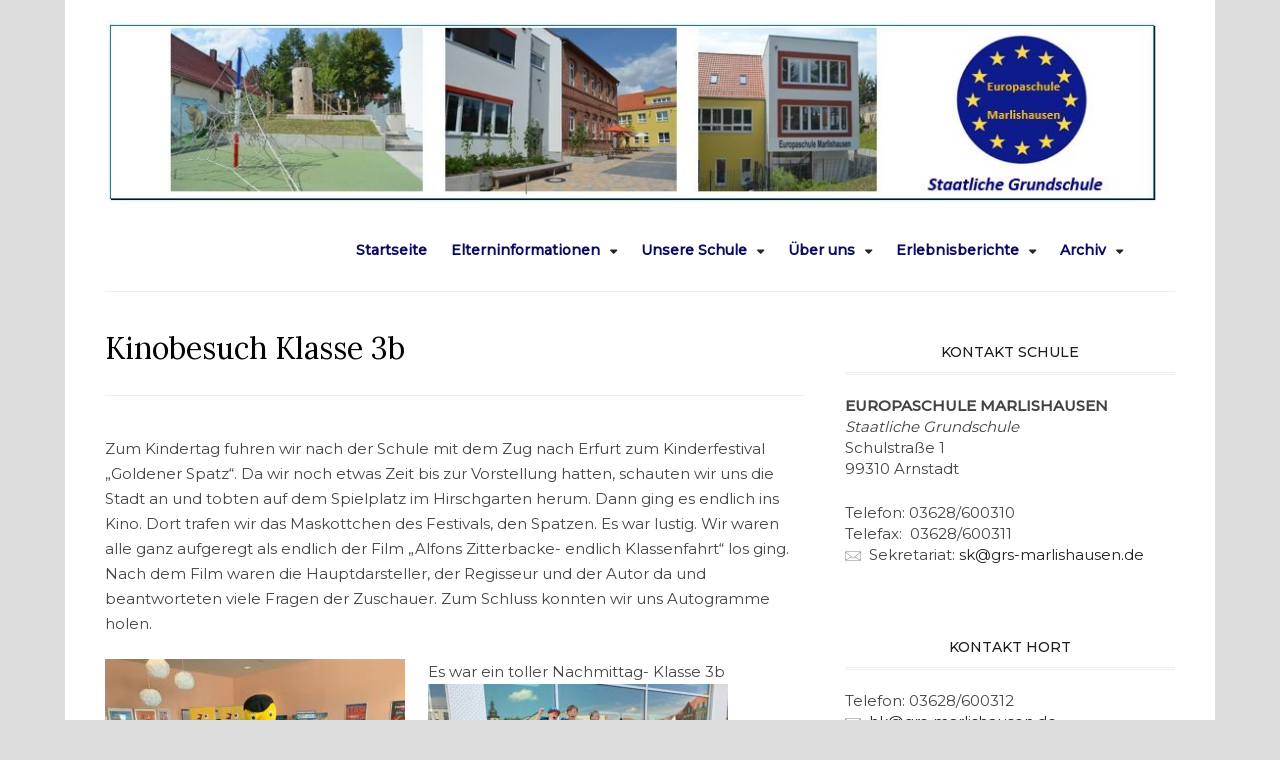

--- FILE ---
content_type: text/html; charset=UTF-8
request_url: https://www.europaschule-marlishausen.de/erlebnisberichte-2022/kinobesuch-klasse-3b/
body_size: 11380
content:
<!DOCTYPE html>
<html lang="de">
<head>
<meta charset="UTF-8">
<meta name="viewport" content="width=device-width, initial-scale=1">
<link rel="profile" href="http://gmpg.org/xfn/11">
<link rel="pingback" href="https://www.europaschule-marlishausen.de/xmlrpc.php">

<title>Kinobesuch Klasse 3b &#8211; Europaschule Marlishausen</title>
<meta name='robots' content='max-image-preview:large' />
	<style>img:is([sizes="auto" i], [sizes^="auto," i]) { contain-intrinsic-size: 3000px 1500px }</style>
	<link rel='dns-prefetch' href='//fonts.googleapis.com' />
<link rel="alternate" type="application/rss+xml" title="Europaschule Marlishausen &raquo; Feed" href="https://www.europaschule-marlishausen.de/feed/" />
<link rel="alternate" type="application/rss+xml" title="Europaschule Marlishausen &raquo; Kommentar-Feed" href="https://www.europaschule-marlishausen.de/comments/feed/" />
<script type="text/javascript">
/* <![CDATA[ */
window._wpemojiSettings = {"baseUrl":"https:\/\/s.w.org\/images\/core\/emoji\/16.0.1\/72x72\/","ext":".png","svgUrl":"https:\/\/s.w.org\/images\/core\/emoji\/16.0.1\/svg\/","svgExt":".svg","source":{"concatemoji":"https:\/\/www.europaschule-marlishausen.de\/wp-includes\/js\/wp-emoji-release.min.js?ver=6.8.3"}};
/*! This file is auto-generated */
!function(s,n){var o,i,e;function c(e){try{var t={supportTests:e,timestamp:(new Date).valueOf()};sessionStorage.setItem(o,JSON.stringify(t))}catch(e){}}function p(e,t,n){e.clearRect(0,0,e.canvas.width,e.canvas.height),e.fillText(t,0,0);var t=new Uint32Array(e.getImageData(0,0,e.canvas.width,e.canvas.height).data),a=(e.clearRect(0,0,e.canvas.width,e.canvas.height),e.fillText(n,0,0),new Uint32Array(e.getImageData(0,0,e.canvas.width,e.canvas.height).data));return t.every(function(e,t){return e===a[t]})}function u(e,t){e.clearRect(0,0,e.canvas.width,e.canvas.height),e.fillText(t,0,0);for(var n=e.getImageData(16,16,1,1),a=0;a<n.data.length;a++)if(0!==n.data[a])return!1;return!0}function f(e,t,n,a){switch(t){case"flag":return n(e,"\ud83c\udff3\ufe0f\u200d\u26a7\ufe0f","\ud83c\udff3\ufe0f\u200b\u26a7\ufe0f")?!1:!n(e,"\ud83c\udde8\ud83c\uddf6","\ud83c\udde8\u200b\ud83c\uddf6")&&!n(e,"\ud83c\udff4\udb40\udc67\udb40\udc62\udb40\udc65\udb40\udc6e\udb40\udc67\udb40\udc7f","\ud83c\udff4\u200b\udb40\udc67\u200b\udb40\udc62\u200b\udb40\udc65\u200b\udb40\udc6e\u200b\udb40\udc67\u200b\udb40\udc7f");case"emoji":return!a(e,"\ud83e\udedf")}return!1}function g(e,t,n,a){var r="undefined"!=typeof WorkerGlobalScope&&self instanceof WorkerGlobalScope?new OffscreenCanvas(300,150):s.createElement("canvas"),o=r.getContext("2d",{willReadFrequently:!0}),i=(o.textBaseline="top",o.font="600 32px Arial",{});return e.forEach(function(e){i[e]=t(o,e,n,a)}),i}function t(e){var t=s.createElement("script");t.src=e,t.defer=!0,s.head.appendChild(t)}"undefined"!=typeof Promise&&(o="wpEmojiSettingsSupports",i=["flag","emoji"],n.supports={everything:!0,everythingExceptFlag:!0},e=new Promise(function(e){s.addEventListener("DOMContentLoaded",e,{once:!0})}),new Promise(function(t){var n=function(){try{var e=JSON.parse(sessionStorage.getItem(o));if("object"==typeof e&&"number"==typeof e.timestamp&&(new Date).valueOf()<e.timestamp+604800&&"object"==typeof e.supportTests)return e.supportTests}catch(e){}return null}();if(!n){if("undefined"!=typeof Worker&&"undefined"!=typeof OffscreenCanvas&&"undefined"!=typeof URL&&URL.createObjectURL&&"undefined"!=typeof Blob)try{var e="postMessage("+g.toString()+"("+[JSON.stringify(i),f.toString(),p.toString(),u.toString()].join(",")+"));",a=new Blob([e],{type:"text/javascript"}),r=new Worker(URL.createObjectURL(a),{name:"wpTestEmojiSupports"});return void(r.onmessage=function(e){c(n=e.data),r.terminate(),t(n)})}catch(e){}c(n=g(i,f,p,u))}t(n)}).then(function(e){for(var t in e)n.supports[t]=e[t],n.supports.everything=n.supports.everything&&n.supports[t],"flag"!==t&&(n.supports.everythingExceptFlag=n.supports.everythingExceptFlag&&n.supports[t]);n.supports.everythingExceptFlag=n.supports.everythingExceptFlag&&!n.supports.flag,n.DOMReady=!1,n.readyCallback=function(){n.DOMReady=!0}}).then(function(){return e}).then(function(){var e;n.supports.everything||(n.readyCallback(),(e=n.source||{}).concatemoji?t(e.concatemoji):e.wpemoji&&e.twemoji&&(t(e.twemoji),t(e.wpemoji)))}))}((window,document),window._wpemojiSettings);
/* ]]> */
</script>
<style id='wp-emoji-styles-inline-css' type='text/css'>

	img.wp-smiley, img.emoji {
		display: inline !important;
		border: none !important;
		box-shadow: none !important;
		height: 1em !important;
		width: 1em !important;
		margin: 0 0.07em !important;
		vertical-align: -0.1em !important;
		background: none !important;
		padding: 0 !important;
	}
</style>
<link rel='stylesheet' id='wp-block-library-css' href='https://www.europaschule-marlishausen.de/wp-includes/css/dist/block-library/style.min.css?ver=6.8.3' type='text/css' media='all' />
<style id='classic-theme-styles-inline-css' type='text/css'>
/*! This file is auto-generated */
.wp-block-button__link{color:#fff;background-color:#32373c;border-radius:9999px;box-shadow:none;text-decoration:none;padding:calc(.667em + 2px) calc(1.333em + 2px);font-size:1.125em}.wp-block-file__button{background:#32373c;color:#fff;text-decoration:none}
</style>
<style id='global-styles-inline-css' type='text/css'>
:root{--wp--preset--aspect-ratio--square: 1;--wp--preset--aspect-ratio--4-3: 4/3;--wp--preset--aspect-ratio--3-4: 3/4;--wp--preset--aspect-ratio--3-2: 3/2;--wp--preset--aspect-ratio--2-3: 2/3;--wp--preset--aspect-ratio--16-9: 16/9;--wp--preset--aspect-ratio--9-16: 9/16;--wp--preset--color--black: #000000;--wp--preset--color--cyan-bluish-gray: #abb8c3;--wp--preset--color--white: #ffffff;--wp--preset--color--pale-pink: #f78da7;--wp--preset--color--vivid-red: #cf2e2e;--wp--preset--color--luminous-vivid-orange: #ff6900;--wp--preset--color--luminous-vivid-amber: #fcb900;--wp--preset--color--light-green-cyan: #7bdcb5;--wp--preset--color--vivid-green-cyan: #00d084;--wp--preset--color--pale-cyan-blue: #8ed1fc;--wp--preset--color--vivid-cyan-blue: #0693e3;--wp--preset--color--vivid-purple: #9b51e0;--wp--preset--gradient--vivid-cyan-blue-to-vivid-purple: linear-gradient(135deg,rgba(6,147,227,1) 0%,rgb(155,81,224) 100%);--wp--preset--gradient--light-green-cyan-to-vivid-green-cyan: linear-gradient(135deg,rgb(122,220,180) 0%,rgb(0,208,130) 100%);--wp--preset--gradient--luminous-vivid-amber-to-luminous-vivid-orange: linear-gradient(135deg,rgba(252,185,0,1) 0%,rgba(255,105,0,1) 100%);--wp--preset--gradient--luminous-vivid-orange-to-vivid-red: linear-gradient(135deg,rgba(255,105,0,1) 0%,rgb(207,46,46) 100%);--wp--preset--gradient--very-light-gray-to-cyan-bluish-gray: linear-gradient(135deg,rgb(238,238,238) 0%,rgb(169,184,195) 100%);--wp--preset--gradient--cool-to-warm-spectrum: linear-gradient(135deg,rgb(74,234,220) 0%,rgb(151,120,209) 20%,rgb(207,42,186) 40%,rgb(238,44,130) 60%,rgb(251,105,98) 80%,rgb(254,248,76) 100%);--wp--preset--gradient--blush-light-purple: linear-gradient(135deg,rgb(255,206,236) 0%,rgb(152,150,240) 100%);--wp--preset--gradient--blush-bordeaux: linear-gradient(135deg,rgb(254,205,165) 0%,rgb(254,45,45) 50%,rgb(107,0,62) 100%);--wp--preset--gradient--luminous-dusk: linear-gradient(135deg,rgb(255,203,112) 0%,rgb(199,81,192) 50%,rgb(65,88,208) 100%);--wp--preset--gradient--pale-ocean: linear-gradient(135deg,rgb(255,245,203) 0%,rgb(182,227,212) 50%,rgb(51,167,181) 100%);--wp--preset--gradient--electric-grass: linear-gradient(135deg,rgb(202,248,128) 0%,rgb(113,206,126) 100%);--wp--preset--gradient--midnight: linear-gradient(135deg,rgb(2,3,129) 0%,rgb(40,116,252) 100%);--wp--preset--font-size--small: 13px;--wp--preset--font-size--medium: 20px;--wp--preset--font-size--large: 36px;--wp--preset--font-size--x-large: 42px;--wp--preset--spacing--20: 0.44rem;--wp--preset--spacing--30: 0.67rem;--wp--preset--spacing--40: 1rem;--wp--preset--spacing--50: 1.5rem;--wp--preset--spacing--60: 2.25rem;--wp--preset--spacing--70: 3.38rem;--wp--preset--spacing--80: 5.06rem;--wp--preset--shadow--natural: 6px 6px 9px rgba(0, 0, 0, 0.2);--wp--preset--shadow--deep: 12px 12px 50px rgba(0, 0, 0, 0.4);--wp--preset--shadow--sharp: 6px 6px 0px rgba(0, 0, 0, 0.2);--wp--preset--shadow--outlined: 6px 6px 0px -3px rgba(255, 255, 255, 1), 6px 6px rgba(0, 0, 0, 1);--wp--preset--shadow--crisp: 6px 6px 0px rgba(0, 0, 0, 1);}:where(.is-layout-flex){gap: 0.5em;}:where(.is-layout-grid){gap: 0.5em;}body .is-layout-flex{display: flex;}.is-layout-flex{flex-wrap: wrap;align-items: center;}.is-layout-flex > :is(*, div){margin: 0;}body .is-layout-grid{display: grid;}.is-layout-grid > :is(*, div){margin: 0;}:where(.wp-block-columns.is-layout-flex){gap: 2em;}:where(.wp-block-columns.is-layout-grid){gap: 2em;}:where(.wp-block-post-template.is-layout-flex){gap: 1.25em;}:where(.wp-block-post-template.is-layout-grid){gap: 1.25em;}.has-black-color{color: var(--wp--preset--color--black) !important;}.has-cyan-bluish-gray-color{color: var(--wp--preset--color--cyan-bluish-gray) !important;}.has-white-color{color: var(--wp--preset--color--white) !important;}.has-pale-pink-color{color: var(--wp--preset--color--pale-pink) !important;}.has-vivid-red-color{color: var(--wp--preset--color--vivid-red) !important;}.has-luminous-vivid-orange-color{color: var(--wp--preset--color--luminous-vivid-orange) !important;}.has-luminous-vivid-amber-color{color: var(--wp--preset--color--luminous-vivid-amber) !important;}.has-light-green-cyan-color{color: var(--wp--preset--color--light-green-cyan) !important;}.has-vivid-green-cyan-color{color: var(--wp--preset--color--vivid-green-cyan) !important;}.has-pale-cyan-blue-color{color: var(--wp--preset--color--pale-cyan-blue) !important;}.has-vivid-cyan-blue-color{color: var(--wp--preset--color--vivid-cyan-blue) !important;}.has-vivid-purple-color{color: var(--wp--preset--color--vivid-purple) !important;}.has-black-background-color{background-color: var(--wp--preset--color--black) !important;}.has-cyan-bluish-gray-background-color{background-color: var(--wp--preset--color--cyan-bluish-gray) !important;}.has-white-background-color{background-color: var(--wp--preset--color--white) !important;}.has-pale-pink-background-color{background-color: var(--wp--preset--color--pale-pink) !important;}.has-vivid-red-background-color{background-color: var(--wp--preset--color--vivid-red) !important;}.has-luminous-vivid-orange-background-color{background-color: var(--wp--preset--color--luminous-vivid-orange) !important;}.has-luminous-vivid-amber-background-color{background-color: var(--wp--preset--color--luminous-vivid-amber) !important;}.has-light-green-cyan-background-color{background-color: var(--wp--preset--color--light-green-cyan) !important;}.has-vivid-green-cyan-background-color{background-color: var(--wp--preset--color--vivid-green-cyan) !important;}.has-pale-cyan-blue-background-color{background-color: var(--wp--preset--color--pale-cyan-blue) !important;}.has-vivid-cyan-blue-background-color{background-color: var(--wp--preset--color--vivid-cyan-blue) !important;}.has-vivid-purple-background-color{background-color: var(--wp--preset--color--vivid-purple) !important;}.has-black-border-color{border-color: var(--wp--preset--color--black) !important;}.has-cyan-bluish-gray-border-color{border-color: var(--wp--preset--color--cyan-bluish-gray) !important;}.has-white-border-color{border-color: var(--wp--preset--color--white) !important;}.has-pale-pink-border-color{border-color: var(--wp--preset--color--pale-pink) !important;}.has-vivid-red-border-color{border-color: var(--wp--preset--color--vivid-red) !important;}.has-luminous-vivid-orange-border-color{border-color: var(--wp--preset--color--luminous-vivid-orange) !important;}.has-luminous-vivid-amber-border-color{border-color: var(--wp--preset--color--luminous-vivid-amber) !important;}.has-light-green-cyan-border-color{border-color: var(--wp--preset--color--light-green-cyan) !important;}.has-vivid-green-cyan-border-color{border-color: var(--wp--preset--color--vivid-green-cyan) !important;}.has-pale-cyan-blue-border-color{border-color: var(--wp--preset--color--pale-cyan-blue) !important;}.has-vivid-cyan-blue-border-color{border-color: var(--wp--preset--color--vivid-cyan-blue) !important;}.has-vivid-purple-border-color{border-color: var(--wp--preset--color--vivid-purple) !important;}.has-vivid-cyan-blue-to-vivid-purple-gradient-background{background: var(--wp--preset--gradient--vivid-cyan-blue-to-vivid-purple) !important;}.has-light-green-cyan-to-vivid-green-cyan-gradient-background{background: var(--wp--preset--gradient--light-green-cyan-to-vivid-green-cyan) !important;}.has-luminous-vivid-amber-to-luminous-vivid-orange-gradient-background{background: var(--wp--preset--gradient--luminous-vivid-amber-to-luminous-vivid-orange) !important;}.has-luminous-vivid-orange-to-vivid-red-gradient-background{background: var(--wp--preset--gradient--luminous-vivid-orange-to-vivid-red) !important;}.has-very-light-gray-to-cyan-bluish-gray-gradient-background{background: var(--wp--preset--gradient--very-light-gray-to-cyan-bluish-gray) !important;}.has-cool-to-warm-spectrum-gradient-background{background: var(--wp--preset--gradient--cool-to-warm-spectrum) !important;}.has-blush-light-purple-gradient-background{background: var(--wp--preset--gradient--blush-light-purple) !important;}.has-blush-bordeaux-gradient-background{background: var(--wp--preset--gradient--blush-bordeaux) !important;}.has-luminous-dusk-gradient-background{background: var(--wp--preset--gradient--luminous-dusk) !important;}.has-pale-ocean-gradient-background{background: var(--wp--preset--gradient--pale-ocean) !important;}.has-electric-grass-gradient-background{background: var(--wp--preset--gradient--electric-grass) !important;}.has-midnight-gradient-background{background: var(--wp--preset--gradient--midnight) !important;}.has-small-font-size{font-size: var(--wp--preset--font-size--small) !important;}.has-medium-font-size{font-size: var(--wp--preset--font-size--medium) !important;}.has-large-font-size{font-size: var(--wp--preset--font-size--large) !important;}.has-x-large-font-size{font-size: var(--wp--preset--font-size--x-large) !important;}
:where(.wp-block-post-template.is-layout-flex){gap: 1.25em;}:where(.wp-block-post-template.is-layout-grid){gap: 1.25em;}
:where(.wp-block-columns.is-layout-flex){gap: 2em;}:where(.wp-block-columns.is-layout-grid){gap: 2em;}
:root :where(.wp-block-pullquote){font-size: 1.5em;line-height: 1.6;}
</style>
<link rel='stylesheet' id='ditty-news-ticker-font-css' href='https://www.europaschule-marlishausen.de/wp-content/plugins/ditty-news-ticker/legacy/inc/static/libs/fontastic/styles.css?ver=3.1.63' type='text/css' media='all' />
<link rel='stylesheet' id='ditty-news-ticker-css' href='https://www.europaschule-marlishausen.de/wp-content/plugins/ditty-news-ticker/legacy/inc/static/css/style.css?ver=3.1.63' type='text/css' media='all' />
<link rel='stylesheet' id='ditty-displays-css' href='https://www.europaschule-marlishausen.de/wp-content/plugins/ditty-news-ticker/assets/build/dittyDisplays.css?ver=3.1.63' type='text/css' media='all' />
<link rel='stylesheet' id='ditty-fontawesome-css' href='https://www.europaschule-marlishausen.de/wp-content/plugins/ditty-news-ticker/includes/libs/fontawesome-6.4.0/css/all.css?ver=6.4.0' type='text/css' media='' />
<link rel='stylesheet' id='rw-slider-image-script-css' href='https://www.europaschule-marlishausen.de/wp-content/plugins/slider-images/style/rw-slider-image-widget.css?ver=6.8.3' type='text/css' media='all' />
<link rel='stylesheet' id='rw-slider-image-style-fontawesome-css' href='https://www.europaschule-marlishausen.de/wp-content/plugins/slider-images/style/richwebicons.css?ver=6.8.3' type='text/css' media='all' />
<link rel='stylesheet' id='vlp-public-css' href='https://www.europaschule-marlishausen.de/wp-content/plugins/visual-link-preview/dist/public.css?ver=2.3.0' type='text/css' media='all' />
<link rel='stylesheet' id='bootstrap-css' href='https://www.europaschule-marlishausen.de/wp-content/themes/arouse-pro/css/bootstrap.css?ver=3.3.6' type='text/css' media='' />
<link rel='stylesheet' id='font-awesome-css' href='https://www.europaschule-marlishausen.de/wp-content/themes/arouse-pro/css/font-awesome.min.css?ver=4.6.3' type='text/css' media='all' />
<link rel='stylesheet' id='arouse-style-css' href='https://www.europaschule-marlishausen.de/wp-content/themes/arouse-pro/style.css?ver=6.8.3' type='text/css' media='all' />
<link rel='stylesheet' id='jquery-flexslider-css' href='https://www.europaschule-marlishausen.de/wp-content/themes/arouse-pro/css/flexslider.css?ver=6.8.3' type='text/css' media='screen' />
<link rel='stylesheet' id='arouse-pro-fonts-css' href='//fonts.googleapis.com/css?family=Lora%3Aregular%2Citalic%2C700|Montserrat%3Aregular%2C500%26subset%3Dlatin%2Clatin' type='text/css' media='screen' />
<link rel='stylesheet' id='slb_core-css' href='https://www.europaschule-marlishausen.de/wp-content/plugins/simple-lightbox/client/css/app.css?ver=9.9.9' type='text/css' media='all' />
<link rel='stylesheet' id='mimetypes-link-icons-css' href='https://www.europaschule-marlishausen.de/wp-content/plugins/mimetypes-link-icons/css/style.php?cssvars=bXRsaV9oZWlnaHQ9MTYmbXRsaV9pbWFnZV90eXBlPXBuZyZtdGxpX2xlZnRvcnJpZ2h0PWxlZnQmYWN0aXZlX3R5cGVzPWNzdnxkb2N8ZG9jeHxleGV8cGRmfHhsc3x4bHN4&#038;ver=3.0' type='text/css' media='all' />
<script type="text/javascript" id="jquery-core-js-extra">
/* <![CDATA[ */
var SDT_DATA = {"ajaxurl":"https:\/\/www.europaschule-marlishausen.de\/wp-admin\/admin-ajax.php","siteUrl":"https:\/\/www.europaschule-marlishausen.de\/","pluginsUrl":"https:\/\/www.europaschule-marlishausen.de\/wp-content\/plugins","isAdmin":""};
/* ]]> */
</script>
<script type="text/javascript" src="https://www.europaschule-marlishausen.de/wp-includes/js/jquery/jquery.min.js?ver=3.7.1" id="jquery-core-js"></script>
<script type="text/javascript" src="https://www.europaschule-marlishausen.de/wp-includes/js/jquery/jquery-migrate.min.js?ver=3.4.1" id="jquery-migrate-js"></script>
<script type="text/javascript" src="https://www.europaschule-marlishausen.de/wp-includes/js/jquery/ui/core.min.js?ver=1.13.3" id="jquery-ui-core-js"></script>
<script type="text/javascript" src="https://www.europaschule-marlishausen.de/wp-content/plugins/slider-images/scripts/rw-slider-image-widget.js?ver=6.8.3" id="rw-slider-image-script-js"></script>
<script type="text/javascript" src="https://www.europaschule-marlishausen.de/wp-content/plugins/slider-images/scripts/jquery.easing.1.2.js?ver=6.8.3" id="rw-slider-image-script-easing-js"></script>
<script type="text/javascript" src="https://www.europaschule-marlishausen.de/wp-content/plugins/slider-images/scripts/jquery.anythingslider.min.js?ver=6.8.3" id="rw-slider-image-script-anythingslider-js"></script>
<script type="text/javascript" src="https://www.europaschule-marlishausen.de/wp-content/plugins/slider-images/scripts/jquery.colorbox-min.js?ver=6.8.3" id="rw-slider-image-script-colorbox-js"></script>
<script type="text/javascript" src="https://www.europaschule-marlishausen.de/wp-content/plugins/wp-hide-post/public/js/wp-hide-post-public.js?ver=2.0.10" id="wp-hide-post-js"></script>
<!--[if lt IE 9]>
<script type="text/javascript" src="https://www.europaschule-marlishausen.de/wp-content/themes/arouse-pro/js/respond.min.js?ver=6.8.3" id="respond-js"></script>
<![endif]-->
<!--[if lt IE 9]>
<script type="text/javascript" src="https://www.europaschule-marlishausen.de/wp-content/themes/arouse-pro/js/html5shiv.js?ver=6.8.3" id="html5shiv-js"></script>
<![endif]-->
<link rel="https://api.w.org/" href="https://www.europaschule-marlishausen.de/wp-json/" /><link rel="alternate" title="JSON" type="application/json" href="https://www.europaschule-marlishausen.de/wp-json/wp/v2/pages/8498" /><link rel="EditURI" type="application/rsd+xml" title="RSD" href="https://www.europaschule-marlishausen.de/xmlrpc.php?rsd" />
<meta name="generator" content="WordPress 6.8.3" />
<link rel="canonical" href="https://www.europaschule-marlishausen.de/erlebnisberichte-2022/kinobesuch-klasse-3b/" />
<link rel='shortlink' href='https://www.europaschule-marlishausen.de/?p=8498' />
		<!-- Custom Logo: hide header text -->
		<style id="custom-logo-css" type="text/css">
			.site-title, .site-description {
				position: absolute;
				clip-path: inset(50%);
			}
		</style>
		<link rel="alternate" title="oEmbed (JSON)" type="application/json+oembed" href="https://www.europaschule-marlishausen.de/wp-json/oembed/1.0/embed?url=https%3A%2F%2Fwww.europaschule-marlishausen.de%2Ferlebnisberichte-2022%2Fkinobesuch-klasse-3b%2F" />
<link rel="alternate" title="oEmbed (XML)" type="text/xml+oembed" href="https://www.europaschule-marlishausen.de/wp-json/oembed/1.0/embed?url=https%3A%2F%2Fwww.europaschule-marlishausen.de%2Ferlebnisberichte-2022%2Fkinobesuch-klasse-3b%2F&#038;format=xml" />
<style></style>
	<style type="text/css">
	
	body { color: #444444; font-family: "Montserrat"; font-size: 15px; line-height: 21px; } .arouse-post-list .entry-content, .arouse-post-grid .entry-content { color: #444444; } .page-template-template-featured .arouse-post-list .entry-content, .page-template-template-featured .arouse-post-grid .entry-content { color: #444444; } .arouse-boxed { background-color: #ffffff; } button, input, select, textarea { font-family: "Montserrat"; } a { color: #55acee; } .site-title, .arouse-authorbox .author-title, .post-navigation, h1, h2, h3, h4, h5, h6 { font-family: "Lora"; } .site-title a { color: #262626; } .site-description { color: #a58e78; } .site-description, .main-navigation, .widget-title, .footer-widget-title, .archive .page-title, .post-navigation .meta-nav, .arouse-related-posts .block-heading, .arouse-entry-category, .entry-meta, .arpm-meta, .ar-cat-meta, .arouse-single-post .tags-links, .arouse-authorbox .author-posts-link, .arouse-slider-details .cat-links { font-family: "Montserrat"; }.entry-title a { color: #222222; } h1, h2, h3, h4, h5, h6 { color: #222222; } .arouse-post-list .entry-title a, .arouse-post-grid .entry-title a, .arouse-post-list .search-entry-title a, .arouse-post-grid .search-entry-title a { color: #222222; } .arouse-post-list .entry-title a:hover, .arouse-post-grid .entry-title a:hover, .arouse-post-list .search-entry-title a:hover, .arouse-post-grid .search-entry-title a:hover { color: #a58e78; } .page-template-template-featured .arouse-post-list .entry-title a, .page-template-template-featured .arouse-post-grid .entry-title a, .page-template-template-featured .arouse-post-list .search-entry-title a, .page-template-template-featured .arouse-post-grid .search-entry-title a { color: #222222; } .page-template-template-featured .arouse-post-list .entry-title a:hover, .page-template-template-featured .arouse-post-grid .entry-title a:hover, .page-template-template-featured .arouse-post-list .search-entry-title a:hover, .page-template-template-featured .arouse-post-grid .search-entry-title a:hover { color: #a58e78; } .single-entry-title { color: #222222; } .ar-cat-title a, .widget-area a { color: #222222; } .arouse-listing-title p { color: #222222; } .widget-area a:hover { color: #a58e78; } .widget-title, .arouse-listing-title p { color: #1d1d1d; }.ar-cat-meta, .entry-meta, .entry-meta a, .arpm-meta, .post-navigation .meta-nav { color: #a5a5a5; } .arouse-entry-category .cat-links, .arouse-post-list .cat-links, .arouse-post-grid .cat-links { color: #a58e78; } .arouse-entry-category .cat-links a, .arouse-post-list .cat-links a, .arouse-post-grid .cat-links a { color: #a58e78; } .arouse-entry-category .cat-links, .page-template-template-featured .arouse-post-list .cat-links, .page-template-template-featured .arouse-post-grid .cat-links { color: #a58e78; } .arouse-entry-category .cat-links a, .page-template-template-featured .arouse-post-list .cat-links a, .page-template-template-featured .arouse-post-grid .cat-links a { color: #a58e78; } .main-navigation a, .main-navigation .menu-item-has-children > a:after, .main-navigation .page_item_has_children > a:after, .arouse-search-button-icon { color: #262626; } .main-navigation a:hover, .main-navigation .menu-item-has-children:hover > a:after, .main-navigation .page_item_has_children:hover > a:after, .arouse-search-button-icon:hover { color: #898989; } .main-navigation .current_page_item > a, .main-navigation .current-menu-item > a, .main-navigation .current_page_ancestor > a, .main-navigation .current-menu-ancestor > a { color: #898989; } .main-navigation ul ul a { color: #ffffff; } .main-navigation ul ul .menu-item-has-children > a:after, .main-navigation ul ul .page_item_has_children > a:after { color: #ffffff; } .main-navigation ul ul a:hover { color: #dddddd; } .main-navigation ul ul .menu-item-has-children:hover > a:after, .main-navigation ul ul .page_item_has_children:hover > a:after { color: #dddddd; } .main-navigation ul ul { background-color: #04005b; } .main-navigation ul ul a:hover { background-color: #07103f; } .main-navigation ul ul .current_page_item > a, .main-navigation ul ul .current-menu-item > a, .main-navigation ul ul .current_page_ancestor > a, .main-navigation ul ul .current-menu-ancestor > a { color: #dddddd; }.site-footer { background-color: #1d1d1d; color: #aaaaaa; } .footer-widget-title { color: #cecece; } .site-footer a { color: #aaaaaa; } .site-footer a:hover { color: #ffffff; } .site-info { background-color: #07103f; color: #aaaaaa; } .site-info a { color: #aaaaaa; } .site-info a:hover { color: #ffffff; }	</style>
		<style type="text/css" id="wp-custom-css">
			.no-results {
   display:none;
}
h1 {
font-size: 12px;
color: #000000;
}

.main-navigation a {
	font-size: 14px;
}
.main-navigation a {color: #0B0B61;}

.main-navigation  {background-color: #ffff;}

.main-navigation {font-weight: bold; }
.main-navigation ul.sub-menu {
	font-weight: normal;}

		</style>
		</head>

<body class="wp-singular page-template-default page page-id-8498 page-child parent-pageid-8419 wp-custom-logo wp-theme-arouse-pro ">

<div id="wrapper" class="arouse-boxed">
<div id="page" class="site">
	<a class="skip-link screen-reader-text" href="#main">Skip to content</a>

	<header id="masthead" class="site-header" role="banner">

				<div class="brand-container">
					<div class="site-branding">
						<div class="site-logo">
							<a href="https://www.europaschule-marlishausen.de/" class="custom-logo-link" rel="home"><img width="1081" height="187" src="https://www.europaschule-marlishausen.de/wp-content/uploads/2018/12/cropped-Logo-2.jpg" class="custom-logo" alt="Europaschule Marlishausen" decoding="async" fetchpriority="high" srcset="https://www.europaschule-marlishausen.de/wp-content/uploads/2018/12/cropped-Logo-2.jpg 1081w, https://www.europaschule-marlishausen.de/wp-content/uploads/2018/12/cropped-Logo-2-300x52.jpg 300w, https://www.europaschule-marlishausen.de/wp-content/uploads/2018/12/cropped-Logo-2-768x133.jpg 768w, https://www.europaschule-marlishausen.de/wp-content/uploads/2018/12/cropped-Logo-2-1024x177.jpg 1024w" sizes="(max-width: 1081px) 100vw, 1081px" /></a>						</div>

						<div class="site-title-text">
							<h1 class="site-title"><a href="https://www.europaschule-marlishausen.de/" rel="home">Europaschule Marlishausen</a></h1>
							<h2 class="site-description">Europaschule Marlishausen</h2>
						</div>
					</div><!-- .site-branding -->
				</div><!-- .brand-container -->
				<div class="mainnav-container">
					<nav id="site-navigation" class="main-navigation" role="navigation">				
						<div class="menu-menu-1-container"><ul id="primary-menu" class="menu"><li id="menu-item-2319" class="menu-item menu-item-type-custom menu-item-object-custom menu-item-home menu-item-2319"><a href="http://www.europaschule-marlishausen.de/">Startseite</a></li>
<li id="menu-item-2073" class="menu-item menu-item-type-custom menu-item-object-custom menu-item-has-children menu-item-2073"><a href="#">Elterninformationen</a>
<ul class="sub-menu">
	<li id="menu-item-2054" class="menu-item menu-item-type-post_type menu-item-object-page menu-item-2054"><a href="https://www.europaschule-marlishausen.de/erkrankung-des-kindes/">Erkrankung Ihres Kindes</a></li>
	<li id="menu-item-283" class="menu-item menu-item-type-post_type menu-item-object-page menu-item-283"><a href="https://www.europaschule-marlishausen.de/lehrersprechstunde/">Lehrersprechstunde</a></li>
	<li id="menu-item-3415" class="menu-item menu-item-type-post_type menu-item-object-page menu-item-3415"><a href="https://www.europaschule-marlishausen.de/elternbrief/">Elternbrief</a></li>
	<li id="menu-item-7059" class="menu-item menu-item-type-post_type menu-item-object-page menu-item-7059"><a href="https://www.europaschule-marlishausen.de/formulare/">Formulare</a></li>
	<li id="menu-item-285" class="menu-item menu-item-type-post_type menu-item-object-page menu-item-285"><a href="https://www.europaschule-marlishausen.de/schulfoerderverein/">Schulförderverein</a></li>
</ul>
</li>
<li id="menu-item-649" class="menu-item menu-item-type-custom menu-item-object-custom menu-item-has-children menu-item-649"><a href="#">Unsere Schule</a>
<ul class="sub-menu">
	<li id="menu-item-275" class="menu-item menu-item-type-post_type menu-item-object-page menu-item-275"><a href="https://www.europaschule-marlishausen.de/stundenplan/">Unterrichtszeiten</a></li>
	<li id="menu-item-277" class="menu-item menu-item-type-post_type menu-item-object-page menu-item-277"><a href="https://www.europaschule-marlishausen.de/hortoeffnungszeiten/">Hortöffnungszeiten</a></li>
	<li id="menu-item-4830" class="menu-item menu-item-type-post_type menu-item-object-page menu-item-4830"><a href="https://www.europaschule-marlishausen.de/hausordnung/">Hausordnung</a></li>
	<li id="menu-item-1627" class="menu-item menu-item-type-post_type menu-item-object-page menu-item-1627"><a href="https://www.europaschule-marlishausen.de/geschichte-der-schule/">Geschichte der Schule</a></li>
	<li id="menu-item-1631" class="menu-item menu-item-type-post_type menu-item-object-page menu-item-1631"><a href="https://www.europaschule-marlishausen.de/auszeichnungen/">Auszeichnungen</a></li>
	<li id="menu-item-4392" class="menu-item menu-item-type-post_type menu-item-object-page menu-item-4392"><a href="https://www.europaschule-marlishausen.de/speiseplan/">Mittagessen / Speiseplan</a></li>
	<li id="menu-item-268" class="menu-item menu-item-type-post_type menu-item-object-page menu-item-268"><a href="https://www.europaschule-marlishausen.de/fahrplanauskunft/">Anfahrt</a></li>
</ul>
</li>
<li id="menu-item-1735" class="menu-item menu-item-type-custom menu-item-object-custom menu-item-has-children menu-item-1735"><a href="#">Über uns</a>
<ul class="sub-menu">
	<li id="menu-item-271" class="menu-item menu-item-type-post_type menu-item-object-page menu-item-271"><a href="https://www.europaschule-marlishausen.de/unser-leitbild/">Unser Leitbild</a></li>
	<li id="menu-item-1437" class="menu-item menu-item-type-post_type menu-item-object-page menu-item-1437"><a href="https://www.europaschule-marlishausen.de/europaprofil/">Europaprofil</a></li>
	<li id="menu-item-1619" class="menu-item menu-item-type-post_type menu-item-object-page menu-item-1619"><a href="https://www.europaschule-marlishausen.de/internet-abc-schule/">„Internet-ABC-Schule Thüringen“ GOLD</a></li>
	<li id="menu-item-8718" class="menu-item menu-item-type-post_type menu-item-object-page menu-item-8718"><a href="https://www.europaschule-marlishausen.de/musikalische-grundschule/">Musikalische Grundschule</a></li>
	<li id="menu-item-272" class="menu-item menu-item-type-post_type menu-item-object-page menu-item-272"><a href="https://www.europaschule-marlishausen.de/schulleitung/">Schulleitung</a></li>
	<li id="menu-item-274" class="menu-item menu-item-type-post_type menu-item-object-page menu-item-274"><a href="https://www.europaschule-marlishausen.de/schulsekretariat/">Sekretariat/ Hausmeister</a></li>
	<li id="menu-item-273" class="menu-item menu-item-type-post_type menu-item-object-page menu-item-273"><a href="https://www.europaschule-marlishausen.de/lehrerkollegium/">Lehrerinnen und Lehrer</a></li>
	<li id="menu-item-278" class="menu-item menu-item-type-post_type menu-item-object-page menu-item-278"><a href="https://www.europaschule-marlishausen.de/hortleitung-erzieher/">Hortleitung/ Erzieherinnnen</a></li>
</ul>
</li>
<li id="menu-item-1181" class="menu-item menu-item-type-custom menu-item-object-custom menu-item-has-children menu-item-1181"><a href="#">Erlebnisberichte</a>
<ul class="sub-menu">
	<li id="menu-item-9162" class="menu-item menu-item-type-post_type menu-item-object-page menu-item-9162"><a href="https://www.europaschule-marlishausen.de/erlebnisberichte-2024-25/">Erlebnisberichte 2024/25</a></li>
</ul>
</li>
<li id="menu-item-2937" class="menu-item menu-item-type-post_type menu-item-object-page menu-item-has-children menu-item-2937"><a href="https://www.europaschule-marlishausen.de/neuigkeiten/">Archiv</a>
<ul class="sub-menu">
	<li id="menu-item-9108" class="menu-item menu-item-type-post_type menu-item-object-page menu-item-9108"><a href="https://www.europaschule-marlishausen.de/schuljahr-2023-24/">Erlebnisberichte 2023/24</a></li>
	<li id="menu-item-8421" class="menu-item menu-item-type-post_type menu-item-object-page current-page-ancestor menu-item-8421"><a href="https://www.europaschule-marlishausen.de/erlebnisberichte-2022/">Erlebnisberichte 2022/23</a></li>
	<li id="menu-item-8176" class="menu-item menu-item-type-post_type menu-item-object-page menu-item-8176"><a href="https://www.europaschule-marlishausen.de/erlebnisberichte-2021/">Erlebnisberichte 2021/22</a></li>
	<li id="menu-item-4104" class="menu-item menu-item-type-post_type menu-item-object-page menu-item-4104"><a href="https://www.europaschule-marlishausen.de/berichte-unserer-kinder/">Erlebnisberichte 2020/21</a></li>
	<li id="menu-item-6692" class="menu-item menu-item-type-post_type menu-item-object-page menu-item-6692"><a href="https://www.europaschule-marlishausen.de/berichte-2019/">Erlebnisberichte 2019/20</a></li>
</ul>
</li>
</ul></div>					</nav><!-- #site-navigation -->
					
				</div><!-- .mainnav-container -->
				<a id="arouse-nav-button" class="navbutton" ></a>

	</header><!-- #masthead -->
	<div class="responsive-mainnav-outer">
		<div class="arouse-responsive-mainnav"></div>
	</div>

	<div id="content" class="site-content"><div class="container">
	<div class="row">
		<div class="col-xs-12 col-sm-12 col-md-8 arouse-content-float">
			<div id="primary" class="content-area">
				<main id="main" class="site-main" role="main">

					
<article id="post-8498" class="post-8498 page type-page status-publish hentry">
	<header class="entry-header">
		<h1 class="entry-title">Kinobesuch Klasse 3b</h1>	</header><!-- .entry-header -->

	<div class="entry-content">
		<p>Zum Kindertag fuhren wir nach der Schule mit dem Zug nach Erfurt zum Kinderfestival „Goldener Spatz“. Da wir noch etwas Zeit bis zur Vorstellung hatten, schauten wir uns die Stadt an und tobten auf dem Spielplatz im Hirschgarten herum. Dann ging es endlich ins Kino. Dort trafen wir das Maskottchen des Festivals, den Spatzen. Es war lustig. Wir waren alle ganz aufgeregt als endlich der Film „Alfons Zitterbacke- endlich Klassenfahrt“ los ging. Nach dem Film waren die Hauptdarsteller, der Regisseur und der Autor da und beantworteten viele Fragen der Zuschauer. Zum Schluss konnten wir uns Autogramme holen.</p>
<p>Es war ein toller Nachmittag- Klasse 3b<a href="https://www.europaschule-marlishausen.de/wp-content/uploads/2022/06/IMG_5075-scaled.jpg" data-slb-active="1" data-slb-asset="1420331483" data-slb-internal="0" data-slb-group="8498"><img decoding="async" class="alignleft size-medium wp-image-8495" src="https://www.europaschule-marlishausen.de/wp-content/uploads/2022/06/IMG_5075-300x225.jpg" alt="" width="300" height="225" srcset="https://www.europaschule-marlishausen.de/wp-content/uploads/2022/06/IMG_5075-300x225.jpg 300w, https://www.europaschule-marlishausen.de/wp-content/uploads/2022/06/IMG_5075-1024x768.jpg 1024w, https://www.europaschule-marlishausen.de/wp-content/uploads/2022/06/IMG_5075-150x113.jpg 150w, https://www.europaschule-marlishausen.de/wp-content/uploads/2022/06/IMG_5075-768x576.jpg 768w, https://www.europaschule-marlishausen.de/wp-content/uploads/2022/06/IMG_5075-1536x1152.jpg 1536w, https://www.europaschule-marlishausen.de/wp-content/uploads/2022/06/IMG_5075-2048x1536.jpg 2048w" sizes="(max-width: 300px) 100vw, 300px" /></a> <a href="https://www.europaschule-marlishausen.de/wp-content/uploads/2022/06/IMG_5072-scaled.jpg" data-slb-active="1" data-slb-asset="1944735520" data-slb-internal="0" data-slb-group="8498"><img decoding="async" class="alignleft size-medium wp-image-8494" src="https://www.europaschule-marlishausen.de/wp-content/uploads/2022/06/IMG_5072-300x225.jpg" alt="" width="300" height="225" srcset="https://www.europaschule-marlishausen.de/wp-content/uploads/2022/06/IMG_5072-300x225.jpg 300w, https://www.europaschule-marlishausen.de/wp-content/uploads/2022/06/IMG_5072-1024x768.jpg 1024w, https://www.europaschule-marlishausen.de/wp-content/uploads/2022/06/IMG_5072-150x113.jpg 150w, https://www.europaschule-marlishausen.de/wp-content/uploads/2022/06/IMG_5072-768x576.jpg 768w, https://www.europaschule-marlishausen.de/wp-content/uploads/2022/06/IMG_5072-1536x1152.jpg 1536w, https://www.europaschule-marlishausen.de/wp-content/uploads/2022/06/IMG_5072-2048x1536.jpg 2048w" sizes="(max-width: 300px) 100vw, 300px" /></a> <a href="https://www.europaschule-marlishausen.de/wp-content/uploads/2022/06/IMG_5069-scaled.jpg" data-slb-active="1" data-slb-asset="1350684826" data-slb-internal="0" data-slb-group="8498"><img decoding="async" class="alignleft size-medium wp-image-8493" src="https://www.europaschule-marlishausen.de/wp-content/uploads/2022/06/IMG_5069-300x225.jpg" alt="" width="300" height="225" srcset="https://www.europaschule-marlishausen.de/wp-content/uploads/2022/06/IMG_5069-300x225.jpg 300w, https://www.europaschule-marlishausen.de/wp-content/uploads/2022/06/IMG_5069-1024x768.jpg 1024w, https://www.europaschule-marlishausen.de/wp-content/uploads/2022/06/IMG_5069-150x113.jpg 150w, https://www.europaschule-marlishausen.de/wp-content/uploads/2022/06/IMG_5069-768x576.jpg 768w, https://www.europaschule-marlishausen.de/wp-content/uploads/2022/06/IMG_5069-1536x1152.jpg 1536w, https://www.europaschule-marlishausen.de/wp-content/uploads/2022/06/IMG_5069-2048x1536.jpg 2048w" sizes="(max-width: 300px) 100vw, 300px" /></a></p>
	</div><!-- .entry-content -->

	</article><!-- #post-## -->

				</main><!-- #main -->
			</div><!-- #primary -->

		</div><!-- .cols-->
		
					<div class="col-xs-12 col-sm-6 col-md-4 arouse-sidebar-float">
				
<aside id="secondary" class="widget-area" role="complementary">
	<section id="text-2" class="widget widget_text"><h2 class="widget-title">Kontakt Schule</h2>			<div class="textwidget"><p><strong>EUROPASCHULE MARLISHAUSEN<br />
</strong><em>Staatliche Grundschule</em><br />
Schulstraße 1<br />
99310 Arnstadt</p>
<p>Telefon: 03628/600310<br />
Telefax:  03628/600311<br />
<img loading="lazy" decoding="async" class="alignnone size-full wp-image-2022" src="http://www.europaschule-marlishausen.de/wp-content/uploads/2018/12/Umschlag.jpg" alt="" width="16" height="16" />  Sekretariat: <a href="http://www.europaschule-marlishausen.de/ihre-nachricht-an-die-schule/" target="_blank" rel="noopener">sk@grs-marlishausen.de</a></p>
</div>
		</section><section id="text-7" class="widget widget_text"><h2 class="widget-title">Kontakt Hort</h2>			<div class="textwidget"><p>Telefon: 03628/600312<br />
<img loading="lazy" decoding="async" class="alignnone wp-image-2022" src="http://www.europaschule-marlishausen.de/wp-content/uploads/2018/12/Umschlag.jpg" alt="" width="16" height="16" />  <a href="http://www.europaschule-marlishausen.de/ihre-nachricht-an-den-hort/" target="_blank" rel="noopener">hk@grs-marlishausen.de</a></p>
<p><em><br />
<a href="http://www.europaschule-marlishausen.de/impressum/">Impressum</a></em></p>
<p><em><a href="http://www.europaschule-marlishausen.de/datenschutz">Datenschutz</a></em></p>
</div>
		</section></aside><!-- #secondary -->
			</div><!-- .cols-->
		
	</div><!-- .row -->
</div><!-- .container -->

	</div><!-- #content -->

	<footer id="colophon" class="site-footer" role="contentinfo">
		<div class="container">
			<div class="row">
				<div class="footer-widget-area">
					<div class="col-md-4">
						<div class="left-footer">
							<div id="ar-footer-left" class="widget-area" role="complementary">
																	
															</div><!-- #secondary -->
						</div>
					</div>
					
					<div class="col-md-4">
						<div class="mid-footer">
							<div id="ar-footer-mid" class="widget-area" role="complementary">
								
															</div><!-- #secondary -->						</div>
					</div>

					<div class="col-md-4">
						<div class="right-footer">
							<div id="ar-footer-right" class="widget-area" role="complementary">
								
															</div><!-- #secondary -->				
						</div>
					</div>						
				</div><!-- .footer-widget-area -->
			</div><!-- .row -->
		</div><!-- .container -->
		<div class="site-info">
			<p style="line-height: 0%">
 <b>EUROPASCHULE MARLISHAUSEN</b> </p><p style="line-height: 0%">
<i>Staatliche Grundschule </i></p><p style="line-height: 0%">
Schulstraße 1</p> <p style="line-height: 0%">
99310 Arnstadt </p>
		
			</div><!-- .container -->
		</div><!-- .site-info -->
	</footer><!-- #colophon -->
</div><!-- #page -->

</div><!-- #wrapper -->

<script type="speculationrules">
{"prefetch":[{"source":"document","where":{"and":[{"href_matches":"\/*"},{"not":{"href_matches":["\/wp-*.php","\/wp-admin\/*","\/wp-content\/uploads\/*","\/wp-content\/*","\/wp-content\/plugins\/*","\/wp-content\/themes\/arouse-pro\/*","\/*\\?(.+)"]}},{"not":{"selector_matches":"a[rel~=\"nofollow\"]"}},{"not":{"selector_matches":".no-prefetch, .no-prefetch a"}}]},"eagerness":"conservative"}]}
</script>
<script type="text/javascript" src="https://www.europaschule-marlishausen.de/wp-content/plugins/data-tables-generator-by-supsystic/app/assets/js/dtgsnonce.js?ver=0.01" id="dtgs_nonce_frontend-js"></script>
<script type="text/javascript" id="dtgs_nonce_frontend-js-after">
/* <![CDATA[ */
var DTGS_NONCE_FRONTEND = "3d39948c4c"
/* ]]> */
</script>
<script type="text/javascript" src="https://www.europaschule-marlishausen.de/wp-content/plugins/ditty-news-ticker/legacy/inc/static/js/swiped-events.min.js?ver=1.1.4" id="swiped-events-js"></script>
<script type="text/javascript" src="https://www.europaschule-marlishausen.de/wp-includes/js/imagesloaded.min.js?ver=5.0.0" id="imagesloaded-js"></script>
<script type="text/javascript" src="https://www.europaschule-marlishausen.de/wp-includes/js/jquery/ui/effect.min.js?ver=1.13.3" id="jquery-effects-core-js"></script>
<script type="text/javascript" id="ditty-news-ticker-js-extra">
/* <![CDATA[ */
var mtphr_dnt_vars = {"is_rtl":""};
/* ]]> */
</script>
<script type="text/javascript" src="https://www.europaschule-marlishausen.de/wp-content/plugins/ditty-news-ticker/legacy/inc/static/js/ditty-news-ticker.js?ver=3.1.63" id="ditty-news-ticker-js"></script>
<script type="text/javascript" id="wpfront-scroll-top-js-extra">
/* <![CDATA[ */
var wpfront_scroll_top_data = {"data":{"css":"#wpfront-scroll-top-container{position:fixed;cursor:pointer;z-index:9999;border:none;outline:none;background-color:rgba(0,0,0,0);box-shadow:none;outline-style:none;text-decoration:none;opacity:0;display:none;align-items:center;justify-content:center;margin:0;padding:0}#wpfront-scroll-top-container.show{display:flex;opacity:1}#wpfront-scroll-top-container .sr-only{position:absolute;width:1px;height:1px;padding:0;margin:-1px;overflow:hidden;clip:rect(0,0,0,0);white-space:nowrap;border:0}#wpfront-scroll-top-container .text-holder{padding:3px 10px;-webkit-border-radius:3px;border-radius:3px;-webkit-box-shadow:4px 4px 5px 0px rgba(50,50,50,.5);-moz-box-shadow:4px 4px 5px 0px rgba(50,50,50,.5);box-shadow:4px 4px 5px 0px rgba(50,50,50,.5)}#wpfront-scroll-top-container{right:20px;bottom:20px;}#wpfront-scroll-top-container img{width:auto;height:auto;}#wpfront-scroll-top-container .text-holder{color:#ffffff;background-color:#000000;width:auto;height:auto;;}#wpfront-scroll-top-container .text-holder:hover{background-color:#000000;}#wpfront-scroll-top-container i{color:#000000;}","html":"<button id=\"wpfront-scroll-top-container\" aria-label=\"\" title=\"\" ><img src=\"https:\/\/www.europaschule-marlishausen.de\/wp-content\/plugins\/wpfront-scroll-top\/includes\/assets\/icons\/46.png\" alt=\"\" title=\"\"><\/button>","data":{"hide_iframe":false,"button_fade_duration":200,"auto_hide":false,"auto_hide_after":2,"scroll_offset":100,"button_opacity":0.8,"button_action":"top","button_action_element_selector":"","button_action_container_selector":"html, body","button_action_element_offset":0,"scroll_duration":400}}};
/* ]]> */
</script>
<script type="text/javascript" src="https://www.europaschule-marlishausen.de/wp-content/plugins/wpfront-scroll-top/includes/assets/wpfront-scroll-top.min.js?ver=3.0.1.09211" id="wpfront-scroll-top-js"></script>
<script type="text/javascript" src="https://www.europaschule-marlishausen.de/wp-content/themes/arouse-pro/js/navigation.js?ver=20151215" id="arouse-navigation-js"></script>
<script type="text/javascript" src="https://www.europaschule-marlishausen.de/wp-content/themes/arouse-pro/js/skip-link-focus-fix.js?ver=20151215" id="arouse-skip-link-focus-fix-js"></script>
<script type="text/javascript" src="https://www.europaschule-marlishausen.de/wp-content/themes/arouse-pro/js/jquery.flexslider-min.js?ver=6.8.3" id="jquery-flexslider-js"></script>
<script type="text/javascript" id="arouse-flex-custom-js-js-extra">
/* <![CDATA[ */
var arpFlexObject = {"animation":"fade","slideshow_speed":"6000"};
/* ]]> */
</script>
<script type="text/javascript" src="https://www.europaschule-marlishausen.de/wp-content/themes/arouse-pro/js/flex-custom.js?ver=6.8.3" id="arouse-flex-custom-js-js"></script>
<script type="text/javascript" id="mimetypes-link-icons-js-extra">
/* <![CDATA[ */
var i18n_mtli = {"hidethings":"1","enable_async":"","enable_async_debug":"","avoid_selector":".wp-caption"};
/* ]]> */
</script>
<script type="text/javascript" src="https://www.europaschule-marlishausen.de/wp-content/plugins/mimetypes-link-icons/js/mtli-str-replace.min.js?ver=3.1.0" id="mimetypes-link-icons-js"></script>
<script type="text/javascript" src="https://www.europaschule-marlishausen.de/wp-content/plugins/simple-lightbox/client/js/prod/lib.core.js?ver=9.9.9" id="slb_core-js"></script>
<script type="text/javascript" src="https://www.europaschule-marlishausen.de/wp-content/plugins/simple-lightbox/client/js/prod/lib.view.js?ver=9.9.9" id="slb_view-js"></script>
<script type="text/javascript" src="https://www.europaschule-marlishausen.de/wp-content/plugins/simple-lightbox/themes/baseline/js/prod/client.js?ver=9.9.9" id="slb-asset-slb_baseline-base-js"></script>
<script type="text/javascript" src="https://www.europaschule-marlishausen.de/wp-content/plugins/simple-lightbox/themes/default/js/prod/client.js?ver=9.9.9" id="slb-asset-slb_default-base-js"></script>
<script type="text/javascript" src="https://www.europaschule-marlishausen.de/wp-content/plugins/simple-lightbox/template-tags/item/js/prod/tag.item.js?ver=9.9.9" id="slb-asset-item-base-js"></script>
<script type="text/javascript" src="https://www.europaschule-marlishausen.de/wp-content/plugins/simple-lightbox/template-tags/ui/js/prod/tag.ui.js?ver=9.9.9" id="slb-asset-ui-base-js"></script>
<script type="text/javascript" src="https://www.europaschule-marlishausen.de/wp-content/plugins/simple-lightbox/content-handlers/image/js/prod/handler.image.js?ver=9.9.9" id="slb-asset-image-base-js"></script>
<script type="text/javascript" id="slb_footer">/* <![CDATA[ */if ( !!window.jQuery ) {(function($){$(document).ready(function(){if ( !!window.SLB && SLB.has_child('View.init') ) { SLB.View.init({"ui_autofit":true,"ui_animate":true,"slideshow_autostart":true,"slideshow_duration":"6","group_loop":true,"ui_overlay_opacity":"0.8","ui_title_default":false,"theme_default":"slb_default","ui_labels":{"loading":"L\u00e4dt","close":"Schlie\u00dfen","nav_next":"N\u00e4chstes","nav_prev":"Vorheriges","slideshow_start":"Diashow starten","slideshow_stop":"Diashow stoppen","group_status":"Item %current% of %total%"}}); }
if ( !!window.SLB && SLB.has_child('View.assets') ) { {$.extend(SLB.View.assets, {"1420331483":{"id":8495,"type":"image","source":"https:\/\/www.europaschule-marlishausen.de\/wp-content\/uploads\/2022\/06\/IMG_5075-scaled.jpg","internal":true,"sizes":{"medium":{"file":"IMG_5075-300x225.jpg","width":300,"height":225,"mime-type":"image\/jpeg"},"large":{"file":"IMG_5075-1024x768.jpg","width":1024,"height":768,"mime-type":"image\/jpeg"},"thumbnail":{"file":"IMG_5075-150x113.jpg","width":150,"height":113,"mime-type":"image\/jpeg"},"medium_large":{"file":"IMG_5075-768x576.jpg","width":768,"height":576,"mime-type":"image\/jpeg"},"1536x1536":{"file":"IMG_5075-1536x1152.jpg","width":1536,"height":1152,"mime-type":"image\/jpeg"},"2048x2048":{"file":"IMG_5075-2048x1536.jpg","width":2048,"height":1536,"mime-type":"image\/jpeg"},"arouse-featured":{"file":"IMG_5075-330x240.jpg","width":330,"height":240,"mime-type":"image\/jpeg"},"arouse-featured-slider":{"file":"IMG_5075-1070x500.jpg","width":1070,"height":500,"mime-type":"image\/jpeg"},"arouse-featured-single":{"file":"IMG_5075-700x510.jpg","width":700,"height":510,"mime-type":"image\/jpeg"},"arouse-featured-thumbnail":{"file":"IMG_5075-100x80.jpg","width":100,"height":80,"mime-type":"image\/jpeg"},"sow-carousel-default":{"file":"IMG_5075-272x182.jpg","width":272,"height":182,"mime-type":"image\/jpeg"},"original":{"file":"2022\/06\/IMG_5075-scaled.jpg","width":2560,"height":1920}},"image_meta":{"aperture":"1.8","credit":"","camera":"iPhone XS","caption":"","created_timestamp":"1654096737","copyright":"","focal_length":"4.25","iso":"100","shutter_speed":"0.012820512820513","title":"","orientation":"1","keywords":[]},"original_image":"IMG_5075.jpg","description":"","title":"IMG_5075","caption":""},"1944735520":{"id":8494,"type":"image","source":"https:\/\/www.europaschule-marlishausen.de\/wp-content\/uploads\/2022\/06\/IMG_5072-scaled.jpg","internal":true,"sizes":{"medium":{"file":"IMG_5072-300x225.jpg","width":300,"height":225,"mime-type":"image\/jpeg"},"large":{"file":"IMG_5072-1024x768.jpg","width":1024,"height":768,"mime-type":"image\/jpeg"},"thumbnail":{"file":"IMG_5072-150x113.jpg","width":150,"height":113,"mime-type":"image\/jpeg"},"medium_large":{"file":"IMG_5072-768x576.jpg","width":768,"height":576,"mime-type":"image\/jpeg"},"1536x1536":{"file":"IMG_5072-1536x1152.jpg","width":1536,"height":1152,"mime-type":"image\/jpeg"},"2048x2048":{"file":"IMG_5072-2048x1536.jpg","width":2048,"height":1536,"mime-type":"image\/jpeg"},"arouse-featured":{"file":"IMG_5072-330x240.jpg","width":330,"height":240,"mime-type":"image\/jpeg"},"arouse-featured-slider":{"file":"IMG_5072-1070x500.jpg","width":1070,"height":500,"mime-type":"image\/jpeg"},"arouse-featured-single":{"file":"IMG_5072-700x510.jpg","width":700,"height":510,"mime-type":"image\/jpeg"},"arouse-featured-thumbnail":{"file":"IMG_5072-100x80.jpg","width":100,"height":80,"mime-type":"image\/jpeg"},"sow-carousel-default":{"file":"IMG_5072-272x182.jpg","width":272,"height":182,"mime-type":"image\/jpeg"},"original":{"file":"2022\/06\/IMG_5072-scaled.jpg","width":2560,"height":1920}},"image_meta":{"aperture":"1.8","credit":"","camera":"iPhone XS","caption":"","created_timestamp":"1654096495","copyright":"","focal_length":"4.25","iso":"25","shutter_speed":"0.0052631578947368","title":"","orientation":"1","keywords":[]},"original_image":"IMG_5072.jpg","description":"","title":"IMG_5072","caption":""},"1350684826":{"id":8493,"type":"image","source":"https:\/\/www.europaschule-marlishausen.de\/wp-content\/uploads\/2022\/06\/IMG_5069-scaled.jpg","internal":true,"sizes":{"medium":{"file":"IMG_5069-300x225.jpg","width":300,"height":225,"mime-type":"image\/jpeg"},"large":{"file":"IMG_5069-1024x768.jpg","width":1024,"height":768,"mime-type":"image\/jpeg"},"thumbnail":{"file":"IMG_5069-150x113.jpg","width":150,"height":113,"mime-type":"image\/jpeg"},"medium_large":{"file":"IMG_5069-768x576.jpg","width":768,"height":576,"mime-type":"image\/jpeg"},"1536x1536":{"file":"IMG_5069-1536x1152.jpg","width":1536,"height":1152,"mime-type":"image\/jpeg"},"2048x2048":{"file":"IMG_5069-2048x1536.jpg","width":2048,"height":1536,"mime-type":"image\/jpeg"},"arouse-featured":{"file":"IMG_5069-330x240.jpg","width":330,"height":240,"mime-type":"image\/jpeg"},"arouse-featured-slider":{"file":"IMG_5069-1070x500.jpg","width":1070,"height":500,"mime-type":"image\/jpeg"},"arouse-featured-single":{"file":"IMG_5069-700x510.jpg","width":700,"height":510,"mime-type":"image\/jpeg"},"arouse-featured-thumbnail":{"file":"IMG_5069-100x80.jpg","width":100,"height":80,"mime-type":"image\/jpeg"},"sow-carousel-default":{"file":"IMG_5069-272x182.jpg","width":272,"height":182,"mime-type":"image\/jpeg"},"original":{"file":"2022\/06\/IMG_5069-scaled.jpg","width":2560,"height":1920}},"image_meta":{"aperture":"1.8","credit":"","camera":"iPhone XS","caption":"","created_timestamp":"1654095617","copyright":"","focal_length":"4.25","iso":"25","shutter_speed":"0.0010976948408342","title":"","orientation":"1","keywords":[]},"original_image":"IMG_5069.jpg","description":"","title":"IMG_5069","caption":""}});} }
/* THM */
if ( !!window.SLB && SLB.has_child('View.extend_theme') ) { SLB.View.extend_theme('slb_baseline',{"name":"Grundlinie","parent":"","styles":[{"handle":"base","uri":"https:\/\/www.europaschule-marlishausen.de\/wp-content\/plugins\/simple-lightbox\/themes\/baseline\/css\/style.css","deps":[]}],"layout_raw":"<div class=\"slb_container\"><div class=\"slb_content\">{{item.content}}<div class=\"slb_nav\"><span class=\"slb_prev\">{{ui.nav_prev}}<\/span><span class=\"slb_next\">{{ui.nav_next}}<\/span><\/div><div class=\"slb_controls\"><span class=\"slb_close\">{{ui.close}}<\/span><span class=\"slb_slideshow\">{{ui.slideshow_control}}<\/span><\/div><div class=\"slb_loading\">{{ui.loading}}<\/div><\/div><div class=\"slb_details\"><div class=\"inner\"><div class=\"slb_data\"><div class=\"slb_data_content\"><span class=\"slb_data_title\">{{item.title}}<\/span><span class=\"slb_group_status\">{{ui.group_status}}<\/span><div class=\"slb_data_desc\">{{item.description}}<\/div><\/div><\/div><div class=\"slb_nav\"><span class=\"slb_prev\">{{ui.nav_prev}}<\/span><span class=\"slb_next\">{{ui.nav_next}}<\/span><\/div><\/div><\/div><\/div>"}); }if ( !!window.SLB && SLB.has_child('View.extend_theme') ) { SLB.View.extend_theme('slb_default',{"name":"Standard (hell)","parent":"slb_baseline","styles":[{"handle":"base","uri":"https:\/\/www.europaschule-marlishausen.de\/wp-content\/plugins\/simple-lightbox\/themes\/default\/css\/style.css","deps":[]}]}); }})})(jQuery);}/* ]]> */</script>
<script type="text/javascript" id="slb_context">/* <![CDATA[ */if ( !!window.jQuery ) {(function($){$(document).ready(function(){if ( !!window.SLB ) { {$.extend(SLB, {"context":["public","user_guest"]});} }})})(jQuery);}/* ]]> */</script>
</body>
</html>


--- FILE ---
content_type: text/css
request_url: https://www.europaschule-marlishausen.de/wp-content/themes/arouse-pro/style.css?ver=6.8.3
body_size: 10802
content:
/*
Theme Name: Arouse Pro
Theme URI: http://themezhut.com/themes/arouse-pro
Author: ThemezHut
Author URI: http://themezhut.com
Description: Arouse Pro is perfect for personal blogs or magazine websites. It has a clean and fresh design to give an impressive reading experience for readers. We have not only focused on the frontend but we have focused on every aspect of the backend too. And like all of our other themes it is well coded ensuring fast and reliable websites for all the end users. It has included all the features a blog / magazine should have like social sharing options, social icons widget, facebook/instagram widgets, related posts after each article, monetization options, etc. So we are very confident to say that, with Arouse Pro you have to focus on nothing but on your content only.
Version: 1.1.9
License: GNU General Public License v2 or later
License URI: http://www.gnu.org/licenses/gpl-2.0.html
Text Domain: arouse
Tags: grid-layout,right-sidebar,two-columns,custom-logo,custom-background,custom-menu,editor-style,featured-images,footer-widgets,full-width-template,sticky-post,theme-options,threaded-comments,translation-ready,entertainment,news,blog,education,food-and-drink,holiday,photography,rtl-language-support

This theme, like WordPress, is licensed under the GPL.
Use it to make something cool, have fun, and share what you've learned with others.

Arouse is based on Underscores http://underscores.me/, (C) 2012-2016 Automattic, Inc.
Underscores is distributed under the terms of the GNU GPL v2 or later.

Normalizing styles have been helped along thanks to the fine work of
Nicolas Gallagher and Jonathan Neal http://necolas.github.com/normalize.css/
*/
/*--------------------------------------------------------------
>>> TABLE OF CONTENTS:
----------------------------------------------------------------
# Normalize
# Typography
# Elements
# Forms
# Navigation
	## Links
	## Menus
# Accessibility
# Alignments
# Clearings
# Widgets
# Content
    ## Posts and pages
	## Comments
# Infinite scroll
# Media
	## Captions
	## Galleries
--------------------------------------------------------------*/
/*$font__main: 'Open sans', sans-serif;
$font__secondary: 'Roboto Slab', sans-serif;
$font__trinary: 'Montserrat', sans-serif;*/
/*--------------------------------------------------------------
# Normalize
--------------------------------------------------------------*/
html {
  font-family: sans-serif;
  -webkit-text-size-adjust: 100%;
  -ms-text-size-adjust: 100%;
  font-size: 10px;
}

body {
  margin: 0;
}

article,
aside,
details,
figcaption,
figure,
footer,
header,
main,
menu,
nav,
section,
summary {
  display: block;
}

audio,
canvas,
progress,
video {
  display: inline-block;
  vertical-align: baseline;
}

audio:not([controls]) {
  display: none;
  height: 0;
}

[hidden],
template {
  display: none;
}

a {
  background-color: transparent;
}

a:active,
a:hover {
  outline: 0;
  text-decoration: none;
}

abbr[title] {
  border-bottom: 1px dotted;
}

b,
strong {
  font-weight: bold;
}

dfn {
  font-style: italic;
}

h1 {
  font-size: 2em;
  margin: 0.67em 0;
}

mark {
  background: #ff0;
  color: #000;
}

small {
  font-size: 80%;
}

sub,
sup {
  font-size: 75%;
  line-height: 0;
  position: relative;
  vertical-align: baseline;
}

sup {
  top: -0.5em;
}

sub {
  bottom: -0.25em;
}

img {
  border: 0;
}

svg:not(:root) {
  overflow: hidden;
}

hr {
  box-sizing: content-box;
  height: 0;
}

pre {
  overflow: auto;
}

code,
kbd,
pre,
samp {
  font-family: monospace, monospace;
  font-size: 1em;
}

button,
input,
optgroup,
select,
textarea {
  color: inherit;
  font: inherit;
  margin: 0;
}

button {
  overflow: visible;
}

button,
select {
  text-transform: none;
}

button,
html input[type="button"],
input[type="reset"],
input[type="submit"] {
  -webkit-appearance: button;
  cursor: pointer;
}

button[disabled],
html input[disabled] {
  cursor: default;
}

button::-moz-focus-inner,
input::-moz-focus-inner {
  border: 0;
  padding: 0;
}

input {
  line-height: normal;
}

input[type="checkbox"],
input[type="radio"] {
  box-sizing: border-box;
  padding: 0;
}

input[type="number"]::-webkit-inner-spin-button,
input[type="number"]::-webkit-outer-spin-button {
  height: auto;
}

input[type="search"]::-webkit-search-cancel-button,
input[type="search"]::-webkit-search-decoration {
  -webkit-appearance: none;
}

fieldset {
  border: 1px solid #c0c0c0;
  margin: 0 2px;
  padding: 0.35em 0.625em 0.75em;
}

legend {
  border: 0;
  padding: 0;
}

textarea {
  overflow: auto;
}

optgroup {
  font-weight: bold;
}

table {
  border-collapse: collapse;
  border-spacing: 0;
}

td,
th {
  padding: 0;
}

/*--------------------------------------------------------------
# Typography
--------------------------------------------------------------*/
body,
button,
input,
select,
textarea {
  color: #676767;
  font-family: "Open sans", sans-serif;
  font-size: 14px;
  font-size: 1.4rem;
  line-height: 1.5;
}

h1, h2, h3, h4, h5, h6 {
  clear: both;
  font-family: "Lora", serif;
  margin: 1em 0;
}

h1 {
  font-size: 30px;
  font-size: 3.0rem;
}

h2 {
  font-size: 24px;
  font-size: 2.4rem;
}

h3 {
  font-size: 20px;
  font-size: 2.0rem;
}

h4 {
  font-size: 18px;
  font-size: 1.8rem;
}

h5 {
  font-size: 16px;
  font-size: 1.6rem;
}

h6 {
  font-size: 14px;
  font-size: 1.4rem;
}

p {
  margin-bottom: 1.5em;
}

dfn, cite, em, i {
  font-style: italic;
}

blockquote {
  margin: 0 1.5em;
}

address {
  margin: 0 0 1.5em;
}

pre {
  background: #eeeeee;
  font-family: "Courier 10 Pitch", Courier, monospace;
  font-size: 14px;
  font-size: 1.4rem;
  line-height: 1.6;
  margin-bottom: 1.6em;
  max-width: 100%;
  overflow: auto;
  padding: 1.6em;
}

code, kbd, tt, var {
  font-family: Monaco, Consolas, "Andale Mono", "DejaVu Sans Mono", monospace;
  font-size: 14px;
  font-size: 1.4rem;
}

abbr, acronym {
  border-bottom: 1px dotted #666666;
  cursor: help;
}

mark, ins {
  background: #fff9c0;
  text-decoration: none;
}

big {
  font-size: 125%;
}

/*--------------------------------------------------------------
# Elements
--------------------------------------------------------------*/
html {
  box-sizing: border-box;
}

*,
*:before,
*:after {
  /* Inherit box-sizing to make it easier to change the property for components that leverage other behavior; see http://css-tricks.com/inheriting-box-sizing-probably-slightly-better-best-practice/ */
  box-sizing: inherit;
}

body {
  background: #dddddd;
  /* Fallback for when there is no custom background color defined. */
}

blockquote, q {
  quotes: "" "";
}
blockquote:before, blockquote:after, q:before, q:after {
  content: "";
}

blockquote {
  position: relative;
  margin: 0;
  padding: 30px 120px;
  text-align: center;
  font-size: 18px;
  border-left: none;
  font-family: "Lora", serif;
  font-style: italic;
}

blockquote:before, blockquote:after {
  position: absolute;
  width: 60px;
  height: 60px;
  font-size: 120px;
  line-height: 1;
  color: #ddd;
}

blockquote:before {
  top: 0;
  left: 0;
  content: "\201C";
}

blockquote:after {
  top: 0;
  right: 10px;
  content: "\201D";
}

hr {
  background-color: #cccccc;
  border: 0;
  height: 1px;
  margin-bottom: 1.5em;
}

ul, ol {
  margin: 0 0 1.5em 3em;
  padding: 0;
}

ul {
  list-style: disc;
}

ol {
  list-style: decimal;
}

li > ul,
li > ol {
  margin: 0.5em 0 0.5em 2em;
}

dt {
  font-weight: bold;
  margin-bottom: 0.5em;
}

dd {
  margin: 0 1.5em 1.5em;
}

img {
  height: auto;
  /* Make sure images are scaled correctly. */
  max-width: 100%;
  /* Adhere to container width. */
}

table, th, td {
  border: 1px solid #eee;
}

table {
  border-collapse: collapse;
  margin: 0 0 1.5em;
  width: 100%;
}

th {
  font-weight: bold;
  padding: 8px 15px;
}

td {
  padding: 5px 15px;
}

/*--------------------------------------------------------------
# Forms
--------------------------------------------------------------*/
button,
input[type="button"],
input[type="reset"],
input[type="submit"] {
  border: none;
  background: #a58e78;
  color: #ffffff;
  font-size: 12px;
  font-size: 1.2rem;
  text-transform: uppercase;
  font-weight: bold;
  line-height: 1.5;
  padding: 10px 15px;
}
button:hover,
input[type="button"]:hover,
input[type="reset"]:hover,
input[type="submit"]:hover {
  background: #222;
  color: #ffffff;
}
button:active, button:focus,
input[type="button"]:active,
input[type="button"]:focus,
input[type="reset"]:active,
input[type="reset"]:focus,
input[type="submit"]:active,
input[type="submit"]:focus {
  border-color: #aaaaaa #bbbbbb #bbbbbb;
  color: #ffffff;
}

input[type="text"],
input[type="email"],
input[type="url"],
input[type="password"],
input[type="search"],
input[type="number"],
input[type="tel"],
input[type="range"],
input[type="date"],
input[type="month"],
input[type="week"],
input[type="time"],
input[type="datetime"],
input[type="datetime-local"],
input[type="color"],
textarea {
  color: #666666;
  border: 1px solid #eeeeee;
  padding: 10px;
}
input[type="text"]:focus,
input[type="email"]:focus,
input[type="url"]:focus,
input[type="password"]:focus,
input[type="search"]:focus,
input[type="number"]:focus,
input[type="tel"]:focus,
input[type="range"]:focus,
input[type="date"]:focus,
input[type="month"]:focus,
input[type="week"]:focus,
input[type="time"]:focus,
input[type="datetime"]:focus,
input[type="datetime-local"]:focus,
input[type="color"]:focus,
textarea:focus {
  color: #111111;
}

select {
  border: 1px solid #eeeeee;
}

textarea {
  width: 100%;
}

.widget-area select {
  width: 100%;
  padding: 8px;
}

.search-field::-moz-placeholder {
  color: #aaaaaa;
  opacity: 1;
  font-weight: normal;
  font-style: italic;
}

.search-field:-ms-input-placeholder {
  color: #aaaaaa;
  font-weight: normal;
  font-style: italic;
}

.search-field::-webkit-input-placeholder {
  color: #aaaaaa;
  font-weight: normal;
  font-style: italic;
}

/*--------------------------------------------------------------
# Navigation
--------------------------------------------------------------*/
/*--------------------------------------------------------------
## Links
--------------------------------------------------------------*/
a {
  color: #55acee;
  -webkit-transition: ease-in-out, all .1s ease-in-out;
  transition: ease-in-out, all .1s ease-in-out;
}
a:visited {
  color: purple;
}
a:hover, a:focus, a:active {
  color: midnightblue;
}
a:focus {
  outline: thin dotted;
}
a:hover, a:active {
  outline: 0;
}

/*--------------------------------------------------------------
## Menus
--------------------------------------------------------------*/
.main-navigation {
  display: block;
  font-family: "Montserrat", sans-serif;
  float: left;
}
.main-navigation ul {
  display: none;
  list-style: none;
  margin: 0;
  padding-left: 0;
}
.main-navigation ul ul {
  box-shadow: 0 3px 3px rgba(0, 0, 0, 0.2);
  float: left;
  position: absolute;
  top: 45px;
  left: -999em;
  z-index: 99999;
  background: #1d1d1d;
  padding: 10px;
}
.main-navigation ul ul ul {
  left: -999em;
  top: -10px;
}
.main-navigation ul ul li:hover > ul, .main-navigation ul ul li.focus > ul {
  left: 100%;
}
.main-navigation ul ul a {
  width: 200px;
  color: #ddd;
  padding: 10px 12px;
  font-size: 12px;
  font-size: 1.2rem;
}
.main-navigation ul ul a:hover {
  background: #333;
  color: #ddd;
}
.main-navigation ul li:hover > ul,
.main-navigation ul li.focus > ul {
  left: auto;
}
.main-navigation li {
  float: left;
  position: relative;
}
.main-navigation a {
  display: block;
  text-decoration: none;
  padding: 15px 12px;
  color: #262626;
}
.main-navigation a:hover {
  color: #a58e78;
}
.main-navigation .current_page_item > a,
.main-navigation .current-menu-item > a,
.main-navigation .current_page_ancestor > a,
.main-navigation .current-menu-ancestor > a {
  color: #a58e78;
}

.main-navigation .menu-item-has-children > a:after,
.main-navigation .page_item_has_children > a:after {
  content: "\f0d7";
  display: inline-block;
  float: right;
  font-family: FontAwesome;
  font-size: 12px;
  margin: 2px 0 0 10px;
}

.main-navigation .menu-item-has-children .menu-item-has-children > a:after,
.main-navigation .page_item_has_children .menu-item-has-children > a:after {
  content: "\f0da";
  display: inline-block;
  float: right;
  font-family: FontAwesome;
  font-size: 12px;
  margin: 2px 0 0 10px;
}

/* Small menu. */
.menu-toggle,
.main-navigation.toggled ul {
  display: block;
}

@media screen and (min-width: 992px) {
  .menu-toggle {
    display: none;
  }

  .main-navigation ul {
    display: block;
  }
}
.site-main .comment-navigation, .site-main
.posts-navigation, .site-main
.post-navigation {
  margin: 0 0 40px;
  overflow: hidden;
}
.comment-navigation .nav-previous,
.posts-navigation .nav-previous,
.post-navigation .nav-previous {
  float: left;
  width: 50%;
}
.comment-navigation .nav-next,
.posts-navigation .nav-next,
.post-navigation .nav-next {
  float: right;
  text-align: right;
  width: 50%;
}

.arouse-search-button-icon {
  cursor: pointer;
  float: right;
  position: absolute;
  top: 0;
  right: 0;
  width: 30px;
  height: 50px;
  line-height: 50px;
  color: #3f3f3f;
}
@media all and (max-width: 991px) {
  .arouse-search-button-icon {
    display: none;
  }
}

.arouse-search-button-icon:before {
  content: '\f002';
  cursor: pointer;
  display: inline-block;
  font-family: 'FontAwesome';
}

.arouse-search-box-container {
  display: none;
}

.arouse-search-box-container {
  background: #fff;
  border: 3px solid #E3E3E3;
  display: none;
  padding: 5px;
  position: absolute;
  right: 0;
  top: 50px;
  width: 328px;
  z-index: 999;
}

.arouse-search-form .search-form .search-submit {
  border-radius: 0;
  box-shadow: none;
  background-color: #a58e78;
  border: none;
  color: #fff;
  font-size: 12px;
  font-weight: bold;
  height: 40px;
  line-height: 40px;
  padding: 0;
  text-shadow: none;
  text-transform: uppercase;
  width: 92px;
  -webkit-transition: background 0.2s ease-in-out;
  -moz-transition: background 0.2s ease-in-out;
  -ms-transition: background 0.2s ease-in-out;
  -o-transition: background 0.2s ease-in-out;
  transition: background 0.2s ease-in-out;
}

.arouse-search-form .search-form .search-submit:hover {
  background: #333333;
}

.arouse-search-form .search-form .search-submit:focus {
  outline: none;
}

.arouse-search-form .search-form .search-field {
  background: #f1f1f1;
  border: none;
  color: #222;
  float: left;
  height: 40px;
  margin: 0;
  padding: 0 11px;
  width: 220px;
}

.arouse-search-form .search-form .search-field:focus {
  outline: none;
}

#arouse-nav-button {
  position: absolute;
  right: 0;
  background: #222;
  color: #fff;
  display: none;
  line-height: 40px;
  margin: 20px 0 5px 0;
  text-align: left;
  width: 40px;
  text-align: center;
  cursor: pointer;
}

#arouse-nav-button:hover {
  color: #ccc;
  text-decoration: none;
}

@media screen and (max-width: 991px) {
  #arouse-nav-button {
    display: inline-block;
  }
}
#arouse-nav-button:before {
  content: "\f0c9";
  display: inline-block;
  font-family: FontAwesome;
  margin: 0 10px;
}

.responsive-mainnav-outer {
  margin-left: -20px;
  margin-right: -20px;
}

.arouse-responsive-mainnav {
  display: none;
  background: #222;
  padding: 20px 40px;
  margin-bottom: 40px;
  margin-top: -40px;
}

.slider-active .arouse-responsive-mainnav {
  margin-top: 0;
}

.arouse-responsive-mainnav ul {
  margin: 0;
  padding: 5px;
}

.arouse-responsive-mainnav li {
  list-style: none;
}

.arouse-responsive-mainnav li a {
  color: #aaaaaa;
  line-height: 26px;
  padding: 10px 0;
  text-decoration: none;
  display: block;
}

.arouse-responsive-mainnav li a:hover {
  color: white;
}

.arouse-responsive-mainnav li ul {
  margin-left: 2em;
}

@media screen and (min-width: 991px) {
  .arouse-responsive-mainnav {
    display: none !important;
  }
}
/* Archive Pagination */
.pagination {
  margin: 0 auto;
  margin-top: 20px;
  margin-bottom: 60px;
  padding: 1em 0;
  text-align: center;
  display: block;
}

.nav-links .page-numbers {
  color: #fff;
}

.nav-links .page-numbers:hover {
  color: #fff;
}

.page-numbers {
  background-color: #333;
  color: #fff;
  padding: 10px 15px;
  font-weight: bold;
  margin: 0 2px;
}

.page-numbers:hover {
  background: #888;
}

.nav-links .current {
  background: #A58E78;
  color: #fff;
  padding: 10px 15px;
  font-weight: bold;
  margin: 0 2px;
}

/*--------------------------------------------------------------
# Accessibility
--------------------------------------------------------------*/
/* Text meant only for screen readers. */
.screen-reader-text {
  clip: rect(1px, 1px, 1px, 1px);
  position: absolute !important;
  height: 1px;
  width: 1px;
  overflow: hidden;
}
.screen-reader-text:focus {
  background-color: #f1f1f1;
  border-radius: 3px;
  box-shadow: 0 0 2px 2px rgba(0, 0, 0, 0.6);
  clip: auto !important;
  color: #21759b;
  display: block;
  font-size: 8.75px;
  font-size: 0.875rem;
  font-weight: bold;
  height: auto;
  left: 5px;
  line-height: normal;
  padding: 15px 23px 14px;
  text-decoration: none;
  top: 5px;
  width: auto;
  z-index: 100000;
  /* Above WP toolbar. */
}

/* Do not show the outline on the skip link target. */
#content[tabindex="-1"]:focus {
  outline: 0;
}

/*--------------------------------------------------------------
# Alignments
--------------------------------------------------------------*/
.alignleft {
  display: inline;
  float: left;
  margin-right: 1.5em;
}

.alignright {
  display: inline;
  float: right;
  margin-left: 1.5em;
}

.aligncenter {
  clear: both;
  display: block;
  margin-left: auto;
  margin-right: auto;
}

/*--------------------------------------------------------------
# Clearings
--------------------------------------------------------------*/
.clear:before,
.clear:after,
.entry-content:before,
.entry-content:after,
.comment-content:before,
.comment-content:after,
.site-header:before,
.site-header:after,
.site-content:before,
.site-content:after,
.site-footer:before,
.site-footer:after {
  content: "";
  display: table;
  table-layout: fixed;
}

.clear:after,
.entry-content:after,
.comment-content:after,
.site-header:after,
.site-content:after,
.site-footer:after {
  clear: both;
}

/*--------------------------------------------------------------
# Widgets
--------------------------------------------------------------*/
.widget {
  margin: 0 0 40px;
  overflow: hidden;
  clear: both;
  /* Make sure select elements fit in widgets. */
}
.widget select {
  max-width: 100%;
}

.widget-area ul, .widget-area ol {
  margin: 0;
  list-style: none;
  padding: 0;
}
.widget-area ul li {
  padding: 10px;
  border-bottom: 1px solid #eee;
}
.widget-area a {
  color: #3c3c3c;
}
.widget-area a:hover {
  color: #a58e78;
}

.widget_recent_entries ul, .widget_recent_entries ol,
.widget_pages ul,
.widget_pages ol,
.widget_archive ul,
.widget_archive ol,
.widget_categories ul,
.widget_categories ol,
.widget_meta ul,
.widget_meta ol,
.widget_recent_comments ul,
.widget_recent_comments ol,
.widget_nav_menu ul,
.widget_nav_menu ol,
.widget_nav_menu ul,
.widget_nav_menu ol {
  margin: 0;
  list-style: none;
  padding: 0;
}
.widget_recent_entries ul li,
.widget_pages ul li,
.widget_archive ul li,
.widget_categories ul li,
.widget_meta ul li,
.widget_recent_comments ul li,
.widget_nav_menu ul li,
.widget_nav_menu ul li {
  padding: 10px;
}

.widget-title {
  color: #1d1d1d;
  font-family: "Montserrat", sans-serif;
  font-size: 14px;
  font-weight: 500;
  line-height: 20px;
  padding: 10px 0;
  text-align: center;
  margin: 0 0 20px 0;
  text-transform: uppercase;
  border-bottom: 3px double #eeeeee;
}

.left-footer .widget,
.right-footer .widget,
.mid-footer .widget {
  margin: 40px 0;
}

.search-form {
  display: block;
  position: relative;
  width: 100%;
  margin: 0;
  padding: 0;
  overflow: hidden;
}
.search-form .search-field {
  display: inline-block;
  margin: 0;
  width: 100%;
  height: 45px;
  padding: 10px 80px 10px 10px;
  -webkit-box-sizing: border-box;
  -moz-box-sizing: border-box;
  box-sizing: border-box;
  -webkit-appearance: none;
  border-radius: 0;
}
.search-form label {
  display: block;
}

.search-form .search-submit {
  height: 45px;
  position: absolute;
  top: 0;
  right: 0;
  border: none;
  padding: 10px 15px;
  cursor: pointer;
  -webkit-transition: all 0.2s ease;
  -moz-transition: all 0.2s ease;
  -ms-transition: all 0.2s ease;
  -o-transition: all 0.2s ease;
  transition: all 0.2s ease;
  font-size: 11px;
  text-transform: uppercase;
  font-weight: bold;
  background: #a58e78;
  color: #fff;
}
.search-form .search-submit:hover {
  background: #3f3f3f;
}

/* Calendar Widget */
.widget_calendar #next {
  text-align: right;
}
.widget_calendar caption {
  font-style: italic;
}
.widget_calendar td a {
  font-weight: bold;
}

/* Tags cloud widget */
.widget_tag_cloud .tagcloud a {
  display: block;
  float: left;
  padding: 0.4em 0.75em;
  font-weight: 600;
  background: #a58e78;
  color: #fff;
  margin: 0 1px 1px 0;
}
.widget_tag_cloud .tagcloud a:hover {
  background: #333;
  color: #fff;
}

/* Social Links */
.arouse-social-links {
  text-align: center;
}
.arouse-social-links .facebook {
  background: #3b5999;
}
.arouse-social-links .twitter {
  background: #55acee;
}
.arouse-social-links .googleplus {
  background: #dd4b39;
}
.arouse-social-links .youtube {
  background: #CD201F;
}
.arouse-social-links .pinterest {
  background: #bd081c;
}
.arouse-social-links .instagram {
  background: #3f729b;
}
.arouse-social-links .linkedin {
  background: #0077B5;
}
.arouse-social-links .dribbble {
  background: #ea4c89;
}
.arouse-social-links .rss {
  background: #f26522;
}
.arouse-social-links .email {
  background: #f9ae3d;
}
.arouse-social-links a {
  color: #ffffff !important;
}
.arouse-social-links a:hover {
  color: #ffffff !important;
}
.arouse-social-links .social-icon {
  width: 35px;
  height: 35px;
  line-height: 35px;
  text-align: center;
  display: block;
  float: left;
  font-size: 16px;
  margin: 5px;
  border-radius: 30px;
  -webkit-transition: all 0.2s ease;
  -moz-transition: all 0.2s ease;
  -ms-transition: all 0.2s ease;
  -o-transition: all 0.2s ease;
  transition: all 0.2s ease;
}
.arouse-social-links .social-icon:hover {
  background: #333;
}

.ar-social-links-inner {
  margin: 0 auto;
  display: table;
}

/* Arouse Category Posts Widget */
.ar-cat-post {
  display: block;
  overflow: hidden;
  clear: both;
  margin-bottom: 30px;
}
.ar-cat-post:last-child {
  margin-bottom: 0;
}

.ar-cat-thumb {
  width: 100px;
  height: 80px;
  float: left;
  margin-right: 25px;
  background: #eeeeee;
}

.ar-cat-details {
  overflow: hidden;
}

.ar-cat-title {
  font-size: 14px;
  font-size: 1.4rem;
  display: inline-block;
  margin: 0 0 10px 0;
  line-height: 1.3;
}
.ar-cat-title a {
  color: #333333;
}
.ar-cat-title a:hover {
  color: #a58e78;
}

.ar-cat-meta {
  font-family: "Montserrat", sans-serif;
  font-size: 12px;
  font-size: 1.2rem;
  color: #a5a5a5;
  margin-bottom: 0;
}

/* 728x90 Ad widget */
.ar-leaderboard-widget {
  text-align: center;
}

/* 300 x 250 Ad widget */
.ar-medium-rectangle {
  text-align: center;
}

/* Magazine Area */
.ar-magazine-area .widget-title {
  margin-bottom: 30px;
  font-size: 15px;
  font-size: 1.5rem;
}
.ar-magazine-area .widget {
  margin-bottom: 30px;
}
.ar-magazine-area .cat-links a {
  color: #a58e78;
}
.ar-magazine-area .cat-links a:hover {
  color: #262626;
}

/* Single Category Posts Widget */
.arpm-entry-title {
  font-size: 19px;
  font-size: 1.9rem;
  margin: 10px 0 17px;
  line-height: 1.3;
  -ms-word-wrap: break-word;
  word-wrap: break-word;
}

.arpm-post {
  display: block;
  overflow: hidden;
  clear: both;
  margin-bottom: 25px;
}

.arpm-title {
  font-size: 14px;
  font-size: 1.4rem;
  display: inline-block;
  margin: 0 0 10px 0;
  line-height: 1.3;
}

.arpm-thumb {
  width: 100px;
  height: 80px;
  float: left;
  margin-right: 25px;
  margin-bottom: 5px;
  background: #eeeeee;
}

.arpm-details {
  overflow: hidden;
}

.arpm-meta {
  font-family: "Montserrat", sans-serif;
  font-size: 12px;
  font-size: 1.2rem;
  color: #a5a5a5;
  margin-bottom: 0;
}

.arpm-entry-thumbnail {
  margin-bottom: 20px;
}
.arpm-entry-thumbnail img {
  width: 100%;
}

.arpm-top-post {
  margin-bottom: 35px;
}

.arp-single-first {
  margin-bottom: 30px;
}

/* GRID POSTS WIDGET */
.arpm-grid-thumb {
  margin-bottom: 20px;
}
.arpm-grid-thumb img {
  width: 100%;
}

.arpm-grid-title {
  font-size: 16px;
  font-size: 1.6rem;
  display: inline-block;
  margin: 0 0 5px 0;
  line-height: 1.4;
}

.arpm-grid-post {
  margin-bottom: 30px;
}

.arpm-grid-details .arpm-meta {
  margin-bottom: 0;
}

/* INSTAGRAM WIDGET */
.instagram-pics li {
  width: 12.5%;
  float: left;
  padding: 0;
}
@media all and (max-width: 768px) {
  .instagram-pics li {
    width: 25%;
  }
}

#ar-content-bottom .instagram-pics li {
  padding: 0;
  list-style: none;
  border-bottom: none;
}

.null-instagram-feed {
  margin: 0 -40px;
}
@media all and (max-width: 808px) {
  .null-instagram-feed {
    margin: 0;
  }
}

.null-instagram-feed p.clear {
  font-size: 12px;
  margin: 5px 0;
  text-align: center;
}

#secondary .instagram-pics li,
#ar-footer-left .instagram-pics li,
#ar-footer-mid .instagram-pics li,
#ar-footer-right .instagram-pics li {
  width: 33.33333%;
  float: left;
  padding: 0;
}
#secondary .instagram-pics li,
#ar-footer-left .instagram-pics li,
#ar-footer-mid .instagram-pics li,
#ar-footer-right .instagram-pics li {
  padding: 2%;
  list-style: none;
  border-bottom: none;
}
#secondary .null-instagram-feed p.clear,
#ar-footer-left .null-instagram-feed p.clear,
#ar-footer-mid .null-instagram-feed p.clear,
#ar-footer-right .null-instagram-feed p.clear {
  display: block;
}

#secondary .null-instagram-feed {
  margin: 0 0 40px;
}

#ar-footer-left .null-instagram-feed,
#ar-footer-mid .null-instagram-feed,
#ar-footer-right .null-instagram-feed {
  margin: 40px 0;
}

/* About Me Widget */
.ar-about-img {
  text-align: center;
  margin-bottom: 15px;
}

/*--------------------------------------------------------------
# Content
--------------------------------------------------------------*/
/*--------------------------------------------------------------
## Main
--------------------------------------------------------------*/
.arouse-boxed {
  margin: 0 auto;
  padding: 20px 20px 0 20px;
  background: white;
}

@media (min-width: 768px) {
  .arouse-boxed {
    width: 790px;
  }
}
@media (min-width: 992px) {
  .arouse-boxed {
    width: 1000px;
  }
}
@media (min-width: 1200px) {
  .arouse-boxed {
    width: 1150px;
  }
}
.brand-container {
  float: left;
  max-width: 100%;
}
@media (max-width: 992px) {
  .brand-container {
    margin-right: 60px;
  }
}

.mainnav-container {
  float: right;
  margin: 22px 0 15px 20px;
  position: relative;
  padding-right: 40px;
}

.site-header {
  min-height: 115px;
  margin-bottom: 40px;
  margin-left: 20px;
  margin-right: 20px;
  border-bottom: 1px solid #eeeeee;
  position: relative;
}

.slider-active .site-header {
  margin-bottom: 0;
  border-bottom: none;
}

.site-title {
  font-size: 36px;
  font-size: 3.6rem;
  margin: 15px 0 5px 0;
}
.site-title a {
  color: #3f3f3f;
}
.site-title a:hover {
  color: #a58e78;
}
@media all and (max-width: 480px) {
  .site-title {
    font-size: 24px;
    font-size: 2.4rem;
  }
}

.site-description {
  color: #a58e78;
  margin: 0;
  font-family: "Montserrat", sans-serif;
  font-size: 12px;
  font-size: 1.2rem;
}

.site-logo {
  float: left;
  margin-right: 10px;
}
.site-logo img {
  max-width: 100%;
}

.site-title-text {
  float: left;
  margin-left: 5px;
}

.site-footer {
  margin-left: -20px;
  margin-right: -20px;
  background: #1d1d1d;
  color: #aaa;
}
.site-footer a {
  color: #aaa;
}
.site-footer a:hover {
  color: #fff;
}
.site-footer .widget-area ul li {
  border-bottom: 1px solid #262626;
}

.footer-widget-title {
  color: #cecece;
  font-family: "Montserrat", sans-serif;
  font-size: 14px;
  font-weight: 500;
  line-height: 40px;
  padding: 0 10px;
  text-align: center;
  text-transform: uppercase;
}

.site-info {
  padding: 20px 0;
  background: #111;
  text-align: center;
}

.arouse-featured-slider {
  margin: 0 20px;
}
.arouse-featured-slider .slide-outer {
  display: table;
  position: absolute;
  height: 100%;
  width: 100%;
}
.arouse-featured-slider .slide-mid {
  display: table-cell;
  vertical-align: middle;
}
.arouse-featured-slider .slide-inner {
  margin-left: auto;
  margin-right: auto;
  max-width: 900px;
}
.arouse-featured-slider .overlay {
  position: absolute;
  top: 0;
  left: 0;
  width: 100%;
  height: 100%;
  -ms-filter: "progid:DXImageTransform.Microsoft.Alpha(Opacity=20)";
  filter: alpha(opacity=20);
  opacity: 0.15;
  background: #000;
  -webkit-transition: ease-in-out, all 0.3s ease-in-out;
  transition: ease-in-out, all 0.3s ease-in-out;
}

.arouse-slider-container:hover .overlay {
  opacity: 0.4;
}

.arouse-slider-container {
  position: relative;
  cursor: pointer;
}

.arouse-slide-holder {
  position: relative;
  background-size: cover !important;
  background-repeat: no-repeat !important;
  background-position: center !important;
}

.arouse-slide-holder:before {
  display: block;
  content: "";
  width: 100%;
  padding-top: 46.72897196261682%;
}

.arouse-slide-holder > .arouse-slide-content {
  position: absolute;
  top: 0;
  left: 0;
  right: 0;
  bottom: 0;
}

.arouse-slider-details {
  position: absolute;
  top: 50%;
  left: 50%;
  transform: translate(-50%, -50%);
  -ms-transform: translate(-50%, -50%);
  -moz-transform: translate(-50%, -50%);
  -webkit-transform: translate(-50%, -50%);
  text-align: center;
  color: #fff;
}
.arouse-slider-details a {
  color: #fff;
}
.arouse-slider-details .cat-links {
  color: #fff;
  font-family: "Montserrat", sans-serif;
  text-transform: uppercase;
  font-size: 13px;
  font-size: 1.3rem;
  font-weight: 500;
  margin: 0 0 5px;
  display: block;
}
@media (max-width: 480px) {
  .arouse-slider-details .cat-links {
    display: none;
  }
}
.arouse-slider-details .divider {
  border-top: 2px solid;
  display: block;
  max-width: 35px;
  margin-top: 20px;
  margin-bottom: 0;
  margin-left: auto;
  margin-right: auto;
  color: #fff;
}
@media (max-width: 480px) {
  .arouse-slider-details .divider {
    display: none;
  }
}

.arouse-slider-title {
  font-size: 36px;
  font-size: 3.6rem;
  margin: 0;
  line-height: 1.3;
  color: #ffffff;
}
@media (max-width: 992px) {
  .arouse-slider-title {
    font-size: 24px;
    font-size: 2.4rem;
  }
}
@media (max-width: 480px) {
  .arouse-slider-title {
    font-size: 14px;
    font-size: 1.4rem;
  }
}

/*--------------------------------------------------------------
## Posts and pages
--------------------------------------------------------------*/
.sticky {
  display: block;
}

.hentry {
  margin: 0 0 1.5em;
}

.byline,
.updated:not(.published) {
  display: none;
}

.single .byline,
.group-blog .byline {
  display: inline;
}

.page-content,
.entry-content,
.entry-summary {
  margin: 1.5em 0 0;
}

.page-links {
  clear: both;
  margin: 0 0 1.5em;
}

.arouse-post-sep {
  margin-left: -20px;
  margin-right: -20px;
}

.entry-meta {
  font-family: "Montserrat", sans-serif;
  font-size: 12px;
  font-size: 1.2rem;
  color: #a5a5a5;
}
.entry-meta a {
  color: #a5a5a5;
}
.entry-meta a:hover {
  color: #222222;
}

.arouse-entry-category {
  font-family: "Montserrat", sans-serif;
  text-align: center;
  text-transform: uppercase;
  font-size: 12px;
  font-size: 1.2rem;
  font-weight: 500;
}
.arouse-entry-category a {
  color: #a58e78;
}
.arouse-entry-category a:hover {
  color: #222222;
}

.byline:after {
  content: ' / ';
}

/*.edit-link:before {
	content: ' / ';
}*/
.posted-on:after {
  content: ' / ';
}

.comments-link:after {
  content: ' / ';
}

.entry-meta > span:last-child:after {
  display: none;
}

.arouse-post-list .entry-title,
.arouse-post-list .search-entry-title,
.arouse-post-grid .entry-title,
.arouse-post-grid .search-entry-title {
  font-size: 19px;
  font-size: 1.9rem;
  margin: 10px 0 17px;
  line-height: 1.3;
  -ms-word-wrap: break-word;
  word-wrap: break-word;
}
.arouse-post-list .entry-title a,
.arouse-post-list .search-entry-title a,
.arouse-post-grid .entry-title a,
.arouse-post-grid .search-entry-title a {
  color: #222222;
}
.arouse-post-list .entry-title a:hover,
.arouse-post-list .search-entry-title a:hover,
.arouse-post-grid .entry-title a:hover,
.arouse-post-grid .search-entry-title a:hover {
  color: #a58e78;
}
.arouse-post-list .cat-links a,
.arouse-post-grid .cat-links a {
  color: #a58e78;
}
.arouse-post-list .cat-links a:hover,
.arouse-post-grid .cat-links a:hover {
  color: #262626;
}
.arouse-post-list .entry-content,
.arouse-post-grid .entry-content {
  margin-top: 0;
  color: #676767;
}
.arouse-post-list .entry-content p,
.arouse-post-grid .entry-content p {
  margin-bottom: 15px;
}
.arouse-post-list .entry-thumbnail img,
.arouse-post-grid .entry-thumbnail img {
  margin-bottom: 20px;
  width: 100%;
}

.page-template-template-featured .arouse-post-list .entry-title,
.page-template-template-featured .arouse-post-list .search-entry-title,
.page-template-template-featured .arouse-post-grid .entry-title,
.page-template-template-featured .arouse-post-grid .search-entry-title {
  font-size: 19px;
  font-size: 1.9rem;
  margin: 10px 0 17px;
  line-height: 1.3;
  -ms-word-wrap: break-word;
  word-wrap: break-word;
}
.page-template-template-featured .arouse-post-list .entry-title a,
.page-template-template-featured .arouse-post-list .search-entry-title a,
.page-template-template-featured .arouse-post-grid .entry-title a,
.page-template-template-featured .arouse-post-grid .search-entry-title a {
  color: #222222;
}
.page-template-template-featured .arouse-post-list .entry-title a:hover,
.page-template-template-featured .arouse-post-list .search-entry-title a:hover,
.page-template-template-featured .arouse-post-grid .entry-title a:hover,
.page-template-template-featured .arouse-post-grid .search-entry-title a:hover {
  color: #a58e78;
}
.page-template-template-featured .arouse-post-list .cat-links a,
.page-template-template-featured .arouse-post-grid .cat-links a {
  color: #a58e78;
}
.page-template-template-featured .arouse-post-list .cat-links a:hover,
.page-template-template-featured .arouse-post-grid .cat-links a:hover {
  color: #262626;
}
.page-template-template-featured .arouse-post-list .entry-content,
.page-template-template-featured .arouse-post-grid .entry-content {
  margin-top: 0;
  color: #676767;
}
.page-template-template-featured .arouse-post-list .entry-content p,
.page-template-template-featured .arouse-post-grid .entry-content p {
  margin-bottom: 15px;
}
.page-template-template-featured .arouse-post-list .entry-thumbnail img,
.page-template-template-featured .arouse-post-grid .entry-thumbnail img {
  margin-bottom: 20px;
  width: 100%;
}
.page-template-template-featured .entry-header {
  padding-bottom: 0 !important;
  margin: 0 !important;
  border-bottom: none !important;
}

.arouse-post-grid {
  width: 47.14285714285714%;
  margin-right: 5%;
  margin-bottom: 60px;
  display: inline-block;
  vertical-align: top;
  /*@media (min-width: 768px) and (max-width: 992px) {
  	width: 360px;
  	margin-right: 40px;
  }*/
  /*.byline, .posted-on, .comments-link {
  	margin-right: 10px;
  }*/
}
@media (max-width: 768px) {
  .arouse-post-grid {
    width: 100%;
    margin-right: 0;
    display: block;
  }
}
.arouse-post-grid .entry-content {
  margin-top: 0;
}
.arouse-post-grid .entry-content p {
  margin-bottom: 15px;
}

.arouse-post-list {
  margin-bottom: 40px;
  display: block;
  clear: both;
  overflow: hidden;
}
.arouse-post-list .post-content-wrapper {
  overflow: hidden;
}
@media (max-width: 768px) {
  .arouse-post-list .post-content-wrapper {
    float: none;
    width: 100%;
  }
}
.arouse-post-list .arouse-entry-category {
  text-align: left;
}
.arouse-post-list .entry-thumbnail {
  float: left;
  width: 47.14285714285714%;
  margin-right: 5.714285714285714%;
}
@media (max-width: 768px) {
  .arouse-post-list .entry-thumbnail {
    float: none;
    width: 100%;
    margin-bottom: 20px;
  }
}

.entry-thumb-plchldr {
  margin-bottom: 20px;
  max-width: 330px;
  min-height: 240px;
  background: #f5f5f5;
}

.arouse-post-grid:nth-child(2n+2) {
  margin-right: 0;
}

.grid-wrapper {
  display: inline-block;
  width: 100%;
  max-width: 100%;
  position: relative;
  vertical-align: top;
}

.arouse-single-post {
  margin-bottom: 60px;
  line-height: 1.7;
}
.arouse-single-post .entry-title {
  font-size: 30px;
  font-size: 3rem;
  margin: 5px 0;
  line-height: 1.3;
}
.arouse-single-post .entry-meta {
  font-size: 13px;
  font-size: 1.3rem;
}
.arouse-single-post .arouse-entry-category {
  font-size: 14px;
  font-size: 1.4rem;
}
.arouse-single-post .entry-footer {
  text-align: center;
  margin: 20px 0;
}
.arouse-single-post .tags-links {
  font-family: "Montserrat", sans-serif;
}
.arouse-single-post .tags-links a {
  padding: 5px 10px;
  margin-right: 5px;
  color: #3c3c3c;
  background: #eaeaea;
  text-transform: uppercase;
  font-size: 12px;
  font-size: 1.2rem;
  font-weight: 500;
}
.arouse-single-post .tags-links a:hover {
  background: #3c3c3c;
  color: #ffffff;
}

.article-featured-image {
  margin: 30px 0;
}

.post-navigation {
  margin: 30px 0;
  border-top: 1px solid #eee;
  border-bottom: 1px solid #eee;
  padding: 25px 0;
  font-family: "Lora", serif;
}
.post-navigation a {
  color: #222;
}
.post-navigation a:hover {
  color: #000;
}
.post-navigation .meta-nav {
  font-family: "Montserrat", sans-serif;
  display: block;
  color: #aaa;
  font-size: 13px;
  font-size: 1.3rem;
  letter-spacing: 1px;
  margin-bottom: 5px;
  text-transform: uppercase;
}

.page-header {
  padding-bottom: 32px;
  margin: 0 0 40px;
  border-bottom: 1px solid #eeeeee;
}
.page-header .taxonomy-description {
  font-style: italic;
  text-align: center;
  margin-top: 5px;
}
.page-header .taxonomy-description p {
  margin-bottom: 0;
}
.page-header .page-title {
  margin: 0;
}

.archive .page-title {
  font-family: "Montserrat", sans-serif;
  font-size: 16px;
  font-size: 1.6rem;
  text-align: center;
  text-transform: uppercase;
  margin: 0;
}

.page .entry-header {
  padding-bottom: 30px;
  margin: 0 0 40px;
  border-bottom: 1px solid #eeeeee;
}
.page .entry-title {
  margin: 0;
  font-size: 30px;
  font-size: 3rem;
}

.page-template-template-slider.page .entry-header {
  padding-bottom: 0;
  margin: 0;
  border-bottom: none;
}

article.page {
  line-height: 1.7;
}

.arouse-fpage-block {
  position: relative;
  margin-bottom: 40px;
}
.arouse-fpage-block .overlay {
  position: absolute;
  top: 0;
  left: 0;
  width: 100%;
  height: 100%;
  -ms-filter: "progid:DXImageTransform.Microsoft.Alpha(Opacity=20)";
  filter: alpha(opacity=20);
  opacity: 0.15;
  background: #000;
  -webkit-transition: ease-in-out, all .3s ease-in-out;
  transition: ease-in-out, all .3s ease-in-out;
}
.arouse-fpage-block:hover .overlay {
  opacity: 0.5;
}
.arouse-fpage-block img {
  width: 100%;
}

.arouse-fpage-holder {
  position: relative;
  background-size: cover !important;
  background-repeat: no-repeat !important;
  background-position: center !important;
}

.arouse-fpage-holder:before {
  display: block;
  content: "";
  width: 100%;
  padding-top: 72.72727272727273%;
}

.arouse-fpage-holder > .arouse-fpage-content {
  position: absolute;
  top: 0;
  left: 0;
  right: 0;
  bottom: 0;
}

.arouse-fpage-title {
  position: absolute;
  top: 50%;
  left: 50%;
  transform: translate(-50%, -50%);
  -ms-transform: translate(-50%, -50%);
  -moz-transform: translate(-50%, -50%);
  -webkit-transform: translate(-50%, -50%);
  text-align: center;
}
.arouse-fpage-title h3 {
  line-height: 1.4;
  font-size: 22px;
  font-size: 2.2rem;
  color: #fff;
}
@media (max-width: 992px) {
  .arouse-fpage-title h3 {
    font-size: 16px;
    font-size: 1.6rem;
  }
}
.arouse-fpage-title a {
  color: #fff;
}

.arouse-fpost-block {
  position: relative;
  margin-bottom: 40px;
}
.arouse-fpost-block .overlay {
  position: absolute;
  top: 0;
  left: 0;
  width: 100%;
  height: 100%;
  -ms-filter: "progid:DXImageTransform.Microsoft.Alpha(Opacity=20)";
  filter: alpha(opacity=20);
  opacity: 0.15;
  background: #000;
  -webkit-transition: ease-in-out, all .3s ease-in-out;
  transition: ease-in-out, all .3s ease-in-out;
}
.arouse-fpost-block:hover .overlay {
  opacity: 0.5;
}
.arouse-fpost-block img {
  width: 100%;
}

.arouse-fpost-holder {
  position: relative;
  background-size: cover !important;
  background-repeat: no-repeat !important;
  background-position: center !important;
}

.arouse-fpost-holder:before {
  display: block;
  content: "";
  width: 100%;
  padding-top: 72.72727272727273%;
}

.arouse-fpost-holder > .arouse-fpost-content {
  position: absolute;
  top: 0;
  left: 0;
  right: 0;
  bottom: 0;
}

.arouse-fpost-title {
  position: absolute;
  width: 100%;
  top: 50%;
  left: 0;
  padding: 0 40px;
  transform: translate(0, -50%);
  -ms-transform: translate(0, -50%);
  -moz-transform: translate(0, -50%);
  -webkit-transform: translate(0, -50%);
  text-align: center;
}
.arouse-fpost-title h3 {
  line-height: 1.4;
  font-size: 20px;
  font-size: 2rem;
  color: #fff;
}
@media (max-width: 992px) {
  .arouse-fpost-title h3 {
    font-size: 16px;
    font-size: 1.6rem;
  }
}
@media (min-width: 450px) and (max-width: 768px) {
  .arouse-fpost-title h3 {
    font-size: 20px;
    font-size: 2rem;
  }
}
@media (max-width: 450px) {
  .arouse-fpost-title h3 {
    font-size: 16px;
    font-size: 1.6rem;
  }
}
.arouse-fpost-title a {
  color: #fff;
}
@media (min-width: 450px) and (max-width: 768px) {
  .arouse-fpost-title {
    top: 50%;
    left: 50%;
    transform: translate(-50%, -50%);
    -ms-transform: translate(-50%, -50%);
    -moz-transform: translate(-50%, -50%);
    -webkit-transform: translate(-50%, -50%);
    padding: 0;
  }
}

.arouse-fcustom-block {
  position: relative;
  margin-bottom: 40px;
}
.arouse-fcustom-block .overlay {
  position: absolute;
  top: 0;
  left: 0;
  width: 100%;
  height: 100%;
  -ms-filter: "progid:DXImageTransform.Microsoft.Alpha(Opacity=20)";
  filter: alpha(opacity=20);
  opacity: 0.15;
  background: #000;
  -webkit-transition: ease-in-out, all .3s ease-in-out;
  transition: ease-in-out, all .3s ease-in-out;
}
.arouse-fcustom-block:hover .overlay {
  opacity: 0.5;
}
.arouse-fcustom-block img {
  width: 100%;
}

.arouse-fcustom-holder {
  position: relative;
  background-size: cover !important;
  background-repeat: no-repeat !important;
  background-position: center !important;
}

.arouse-fcustom-holder:before {
  display: block;
  content: "";
  width: 100%;
  padding-top: 72.72727272727273%;
}

.arouse-fcustom-holder > .arouse-fcustom-content {
  position: absolute;
  top: 0;
  left: 0;
  right: 0;
  bottom: 0;
}

.arouse-fcustom-title {
  position: absolute;
  top: 50%;
  left: 50%;
  transform: translate(-50%, -50%);
  -ms-transform: translate(-50%, -50%);
  -moz-transform: translate(-50%, -50%);
  -webkit-transform: translate(-50%, -50%);
  text-align: center;
}
.arouse-fcustom-title h3 {
  line-height: 1.4;
  font-size: 22px;
  font-size: 2.2rem;
  color: #fff;
}
@media (max-width: 992px) {
  .arouse-fcustom-title h3 {
    font-size: 16px;
    font-size: 1.6rem;
  }
}
.arouse-fcustom-title a {
  color: #fff;
}

.arouse-listing-title {
  display: block;
  margin: 0 0 40px 0;
  text-align: center;
  border-bottom: 3px double #eeeeee;
}
.arouse-listing-title p {
  font-family: "Montserrat", sans-serif;
  font-weight: 500;
  font-size: 15px;
  font-size: 1.5rem;
  text-transform: uppercase;
  padding: 12px 0;
  margin: 0;
}

.left-sidebar .arouse-content-float {
  float: right !important;
}

.left-sidebar .arouse-sidebar-float {
  float: left !important;
}

.no-sidebar-full-width .arouse-content-float {
  width: 100% !important;
  float: none;
}

/* Authorbox */
.arouse-authorbox {
  clear: both;
  overflow: hidden;
  padding: 30px;
  margin: 0 0 40px;
  background: #f5f5f5;
}
.arouse-authorbox .author-pic {
  width: 70px;
  height: 70px;
  float: left;
  margin-right: -100px;
}
.arouse-authorbox .author-content {
  margin-left: 100px;
  float: left;
}
.arouse-authorbox .author-title {
  margin: 0 0 20px;
  font-family: "Lora", serif;
}
.arouse-authorbox ul.social-links {
  list-style: none;
  margin: 15px 0;
  clear: both;
}
.arouse-authorbox ul.social-links li {
  float: left;
  font-size: 21px;
  margin: 0 5px 0 0;
}
.arouse-authorbox ul.social-links li a:hover {
  color: #a58e78;
}
.arouse-authorbox .author-posts-link {
  float: right;
  font-family: "Montserrat", sans-serif;
  color: #a58e78;
}
.arouse-authorbox .author-posts-link:hover {
  color: #404040;
}
.arouse-authorbox .fa-twitter-square {
  color: #55acee;
}
.arouse-authorbox .fa-facebook-square {
  color: #3b5999;
}
.arouse-authorbox .fa-linkedin-square {
  color: #0077B5;
}
.arouse-authorbox .fa-google-plus-square {
  color: #dd4b39;
}

.arouse-related-posts {
  margin-bottom: 40px;
}
.arouse-related-posts .block-heading {
  font-family: "Montserrat", sans-serif;
  text-transform: uppercase;
  letter-spacing: 1px;
  font-size: 15px;
  padding: 10px 0;
  border-bottom: 1px solid #eee;
  margin-bottom: 30px;
  text-align: center;
}

.ar-rpost {
  width: 30%;
  float: left;
  margin-right: 5%;
}
@media (max-width: 768px) {
  .ar-rpost {
    width: 100%;
    margin-right: 0;
    margin-bottom: 20px;
  }
}

.amsr-thumb img {
  width: 100%;
}

.ar-rpost:nth-child(3n) {
  margin-right: 0;
}

.ar-related-post-title h3 {
  font-size: 15px;
  font-size: 1.5rem;
  margin: 15px 0 10px 0;
  line-height: 1.3;
}
.ar-related-post-title a {
  color: #444;
}
.ar-related-post-title a:hover {
  color: #a58e78;
}

/* Social Sharing Links */
@media screen and (min-width: 1024px) {
  .arp-whatsapp {
    display: none !important;
  }
}
.arp-shareicons {
  text-align: center;
  margin: 30px 0 0;
}
.arp-shareicons .social-link {
  width: 35px;
  height: 35px;
  display: block;
  float: left;
  line-height: 35px;
  text-align: center;
  color: #fff;
  font-size: 16px;
  border-radius: 30px;
  margin: 0 3px;
}
.arp-shareicons .social-link:hover {
  background: #333;
}
.arp-shareicons .arp-share {
  background: #333;
}
.arp-shareicons .arp-facebook {
  background: #3b5999;
}
.arp-shareicons .arp-twitter {
  background: #55acee;
}
.arp-shareicons .arp-googleplus {
  background: #dd4b39;
}
.arp-shareicons .arp-pinterest {
  background: #bd081c;
}
.arp-shareicons .arp-linkedin {
  background: #0077B5;
}
.arp-shareicons .arp-whatsapp {
  background: #009688;
}

.arp-shareicon-set {
  margin: 0 auto;
  display: table;
}

.infinite-scroll .navigation {
  display: none;
}

#infinite-handle {
  text-align: center;
  margin: 25px 0 50px 0;
}

#infinite-handle span {
  background: #333;
  cursor: pointer;
  font-size: 13px;
  padding: 10px 30px;
  font-weight: bold;
}

#infinite-handle span.infinite-loader {
  text-align: center;
}

.error404 .content-area {
  padding-bottom: 80px;
}

@media all and (min-width: 768px) {
  .error404 .search-form {
    width: 50%;
  }
}
/*--------------------------------------------------------------
## Comments
--------------------------------------------------------------*/
.comment-content a {
  word-wrap: break-word;
}

.bypostauthor {
  display: block;
}

.comments-area {
  max-width: 747px;
  margin: 40px 0;
}

.comments-title,
.comment-list,
.comment-reply-title,
.must-log-in,
.comment-respond .comment-form,
.comment-respond iframe {
  display: block;
  margin-left: auto;
  margin-right: auto;
  width: 100%;
}

.sidebar .comments-title,
.sidebar .comment-list,
.sidebar .must-log-in,
.sidebar .comment-reply-title,
.sidebar .comment-navigation,
.sidebar .comment-respond .comment-form {
  max-width: 1040px;
  padding-left: 60px;
  padding-right: 376px;
}

.comments-title {
  margin: 20px 0;
}

.comment-list,
.comment-list .children {
  list-style-type: none;
  padding: 0;
  margin: 0;
}

.comment-list .children {
  margin: 0 0 0 40px;
}

.comment-list > li:after,
.comment-list .children > li:before {
  background: url(images/dotted-line.png) repeat left top;
  background-size: 4px 4px;
  content: "";
  display: block;
  height: 1px;
  width: 100%;
}

.comment-list > li:last-child:after {
  display: none;
}

.comment-body {
  padding: 24px 0;
  position: relative;
  clear: both;
  overflow: hidden;
  border-bottom: 1px solid #eee;
}

.comment-author .avatar {
  display: block;
  float: left;
  margin: 0 20px 20px 0;
}

.comment-author .fn {
  word-wrap: break-word;
  line-height: 1.2;
}

.comment-author .fn,
.comment-author .url,
.comment-reply-link,
.comment-reply-login {
  color: #a58e78;
  font-style: normal;
  font-weight: bold;
}

.comment-reply-link {
  font-size: 13px;
}

.says {
  display: none;
}

.no-avatars .comment-author {
  margin: 0 0 5px;
  max-width: 100%;
  position: relative;
}

.no-avatars .comment-metadata,
.no-avatars .comment-content,
.no-avatars .comment-list .reply {
  width: 100%;
}

.comment-list .edit-link {
  margin-left: 20px;
}

.comment-metadata,
.comment-awaiting-moderation,
.comment-content,
.comment-list .reply {
  margin: 5px 0;
}

.comment-meta,
.comment-meta a {
  color: #a2a2a2;
  font-size: 13px;
  margin-bottom: 30px;
}

.comment-meta a:hover {
  color: #555555;
}

.ping-meta {
  color: #a2a2a2;
  font-size: 13px;
  line-height: 2;
}

.comment-awaiting-moderation {
  color: #a2a2a2;
}

.comment-awaiting-moderation:before {
  content: "\f021";
  margin-right: 10px;
  display: inline-block;
  font-family: FontAwesome;
  font-weight: normal;
}

.comment-reply-link:before,
.comment-reply-login:before {
  content: "\f122";
  margin-right: 10px;
  display: inline-block;
  font-family: FontAwesome;
  font-weight: normal;
}

/* Comment form */
.comment-respond {
  background-color: #f5f5f5;
  padding: 40px;
  margin: 30px 0;
  max-width: 747px;
}

.comment .comment-respond {
  margin-bottom: 20px;
  padding: 40px;
}

.comment-reply-title small a {
  color: #131310;
  display: inline-block;
  float: right;
  height: 20px;
  overflow: hidden;
  width: 20px;
}

.comment-reply-title small a:hover {
  color: #ed331c;
  text-decoration: none;
}

.comment-reply-title small a:before {
  content: "\f05c";
  display: inline-block;
  font-family: FontAwesome;
  font-size: 20px;
  font-weight: normal;
}

.sidebar .comment-list .comment-reply-title,
.sidebar .comment-list .comment-respond .comment-form {
  padding: 0;
}

.comment-form .comment-notes {
  margin-bottom: 15px;
}

.comment-form .comment-form-author,
.comment-form .comment-form-email,
.comment-form .comment-form-url {
  margin-bottom: 30px;
}

.comment-form [for="author"],
.comment-form [for="email"],
.comment-form [for="url"],
.comment-form [for="comment"] {
  float: left;
  padding: 10px 0;
  width: 100px;
}

.comment-form .required {
  color: #FF8778;
}

.comment-form input[type="text"],
.comment-form input[type="email"],
.comment-form input[type="url"] {
  max-width: 300px;
  width: 60%;
}

.comment-form textarea {
  width: 100%;
}

.form-allowed-tags,
.form-allowed-tags code {
  color: #686758;
  font-size: 14px;
}

.form-allowed-tags code {
  font-size: 10px;
  margin-left: 3px;
  white-space: pre-wrap;
}

.comment-list .pingback,
.comment-list .trackback {
  padding-top: 24px;
}

.comment-navigation {
  border-bottom: 1px solid #E7E7E7;
  font-size: 20px;
  font-style: italic;
  font-weight: 300;
  margin: 0 auto;
  max-width: 747px;
  padding: 20px 0;
  width: 100%;
}

.no-comments {
  background-color: #eeeeee;
  font-size: 20px;
  font-style: italic;
  font-weight: 300;
  margin: 0;
  padding: 10px 0;
  text-align: center;
}

.sidebar .no-comments {
  padding-left: 60px;
  padding-right: 376px;
}

.comment-reply-title {
  margin-top: 0;
}

/*--------------------------------------------------------------
## WooCommerce Stylings
--------------------------------------------------------------*/
.woocommerce .page-title {
  margin: 30px 0;
}

.woocommerce ul.products li.product,
.woocommerce-page ul.products li.product {
  text-align: center;
}

.woocommerce ul.products li.product .star-rating {
  color: #a58e78;
}

.woocommerce ul.products li.product h3 {
  color: #222222;
  margin-bottom: 1em;
}
.woocommerce ul.products li.product h3:hover {
  color: #a58e78;
}

.woocommerce .products .star-rating {
  margin-left: auto;
  margin-right: auto;
}

.woocommerce .woocommerce-ordering {
  margin: 0 0 30px;
}

.woocommerce .woocommerce-result-count {
  margin: 10px 0 20px;
}

.woocommerce select {
  padding: 8px;
}

.woocommerce-product-search {
  display: block;
  position: relative;
  width: 100%;
  margin: 0;
  padding: 0;
  overflow: hidden;
  font-weight: bold;
}

.woocommerce-product-search .search-field {
  display: inline-block;
  margin: 0;
  width: 100%;
  height: 45px;
  padding: 10px 80px 10px 10px;
  -webkit-box-sizing: border-box;
  -moz-box-sizing: border-box;
  box-sizing: border-box;
  -webkit-appearance: none;
  border-radius: 0;
}

.woocommerce-product-search input[type="submit"]:hover {
  background: #333333;
}

.woocommerce-product-search input[type="submit"]:focus {
  outline: none;
}

.woocommerce-product-search input[type="submit"] {
  height: 45px;
  position: absolute;
  top: 0;
  right: 0;
  border: none;
  padding: 10px 15px;
  cursor: pointer;
  -webkit-transition: all 0.2s ease;
  -moz-transition: all 0.2s ease;
  -ms-transition: all 0.2s ease;
  -o-transition: all 0.2s ease;
  transition: all 0.2s ease;
  font-size: 11px;
  text-transform: uppercase;
  font-weight: bold;
  background: #a58e78;
  color: #fff;
}

.woocommerce ul.products li.product .button {
  font-size: 13px;
  text-transform: uppercase;
}

.woocommerce #respond input#submit,
.woocommerce a.button,
.woocommerce button.button,
.woocommerce input.button {
  border: none;
  background: #a58e78;
  color: #ffffff;
  font-size: 12px;
  font-size: 1.2rem;
  text-transform: uppercase;
  font-weight: bold;
  line-height: 1.5;
  padding: 8px 15px;
  border-radius: 0;
}

.woocommerce #respond input#submit:hover,
.woocommerce a.button:hover,
.woocommerce button.button:hover,
.woocommerce input.button:hover {
  background: #222;
  color: #ffffff;
}

.woocommerce ul.cart_list li,
.woocommerce ul.product_list_widget li {
  padding: 10px 0;
}

.woocommerce .widget_shopping_cart .cart_list li,
.woocommerce.widget_shopping_cart .cart_list li {
  margin-top: 10px;
}

.woocommerce ul.cart_list li img,
.woocommerce ul.product_list_widget li img {
  margin-top: 2px;
  width: 50px;
}

.woocommerce .widget_shopping_cart .total,
.woocommerce.widget_shopping_cart .total {
  padding: 10px 0 0;
}

/* WC WIDGETS */
/* Layered Nav */
.woocommerce-pagination {
  margin-top: 20px;
  margin-bottom: 60px;
}

.woocommerce .widget_layered_nav ul li {
  padding: 8px 0;
}

/* Average Rating Widget */
.woocommerce .widget_rating_filter ul li {
  padding: 8px 0;
}

/* Woocommerce Pagination */
.woocommerce nav.woocommerce-pagination ul {
  border: none;
}

.woocommerce nav.woocommerce-pagination ul li a,
.woocommerce nav.woocommerce-pagination ul li span {
  margin: 0 2px;
  padding: 10px 15px;
  font-weight: bold;
  color: #ffffff;
}

.woocommerce nav.woocommerce-pagination ul li a {
  background: #333333;
}
.woocommerce nav.woocommerce-pagination ul li a:focus {
  background: #888888;
  color: #ffffff;
}
.woocommerce nav.woocommerce-pagination ul li a:hover {
  background: #888888;
  color: #ffffff;
}

.woocommerce nav.woocommerce-pagination ul li span.current {
  background: #a58e78;
  color: #ffffff;
}

.woocommerce nav.woocommerce-pagination ul li {
  border-right: none;
}

.woocommerce .page-numbers {
  background-color: transparent;
}

/* Woocommerce Product Page */
.woocommerce .entry-summary {
  margin-top: 0;
}

.woocommerce div.product .product_title {
  margin-bottom: 20px;
}

.woocommerce .cart input[type="number"] {
  padding: 0;
  line-height: 32px;
  color: #222222;
  font-weight: bold;
}

.woocommerce div.product .woocommerce-tabs ul.tabs li {
  border: 1px solid #eeeeee;
}

.woocommerce div.product .woocommerce-tabs ul.tabs:before {
  border-bottom: 1px solid #eeeeee;
}

.woocommerce div.product .woocommerce-tabs ul.tabs li:after {
  box-shadow: -2px 2px 0 #eeeeee;
}

.woocommerce div.product .woocommerce-tabs ul.tabs li:before {
  box-shadow: -2px 2px 0 #eeeeee;
}

.woocommerce #reviews #comments ol.commentlist li .comment-text {
  border: 1px solid #eeeeee;
}

.woocommerce .star-rating span {
  color: #a58e78;
}

.woocommerce div.product .woocommerce-product-rating {
  margin-bottom: 20px;
}

.woocommerce div.product p.price,
.woocommerce div.product span.price {
  font-size: 15px;
  font-size: 1.5rem;
}

.woocommerce .posted_in a,
a.woocommerce-review-link {
  color: #a58e78;
}
.woocommerce .posted_in a:hover,
a.woocommerce-review-link:hover {
  color: #222222;
}

.woocommerce div.product p.price,
.woocommerce div.product span.price {
  color: #3f3f3f;
}

.woocommerce div.product .woocommerce-tabs .panel {
  margin: 10px 0 40px;
  padding: 10px 0 20px;
}
.woocommerce div.product .woocommerce-tabs .panel h2 {
  margin-top: 0;
}

.woocommerce #reviews #comments ol.commentlist li {
  margin: 0 0 30px;
}

.woocommerce #reviews #comments ol.commentlist li .comment-text {
  margin: 0 0 0 70px;
  padding: 20px 20px 10px;
  border-radius: 0;
}

.woocommerce #reviews #comments ol.commentlist li img.avatar {
  width: 50px;
  background: #eeeeee;
  border: 1px solid #eeeeee;
  padding: 0;
}

.woocommerce #reviews h3 {
  margin: 20px 0;
}

.woocommerce #review_form .stars {
  margin-bottom: 0;
}

.woocommerce #review_form #respond p {
  margin: 0 0 25px;
}

.select2-container .select2-choice {
  border: 1px solid #eee;
  border-radius: 0;
}

.woocommerce .flex-control-nav {
  display: block !important;
}
.woocommerce .label {
  color: #676767;
}

/*--------------------------------------------------------------
# Infinite scroll
--------------------------------------------------------------*/
/* Globally hidden elements when Infinite Scroll is supported and in use. */
.infinite-scroll .posts-navigation,
.infinite-scroll.neverending .site-footer {
  /* Theme Footer (when set to scrolling) */
  display: none;
}

/* When Infinite Scroll has reached its end we need to re-display elements that were hidden (via .neverending) before. */
.infinity-end.neverending .site-footer {
  display: block;
}

/*--------------------------------------------------------------
# Media
--------------------------------------------------------------*/
.page-content .wp-smiley,
.entry-content .wp-smiley,
.comment-content .wp-smiley {
  border: none;
  margin-bottom: 0;
  margin-top: 0;
  padding: 0;
}

/* Make sure embeds and iframes fit their containers. */
embed,
iframe,
object {
  max-width: 100%;
}

/*--------------------------------------------------------------
## Captions
--------------------------------------------------------------*/
.wp-caption {
  margin-bottom: 1.5em;
  max-width: 100%;
}
.wp-caption img[class*="wp-image-"] {
  display: block;
  margin-left: auto;
  margin-right: auto;
}
.wp-caption .wp-caption-text {
  margin: 0.8075em 0;
}

.wp-caption-text {
  text-align: center;
}

/*--------------------------------------------------------------
## Galleries
--------------------------------------------------------------*/
.gallery {
  margin-bottom: 1.5em;
}

.gallery-item {
  display: inline-block;
  text-align: center;
  vertical-align: top;
  width: 100%;
}
.gallery-columns-2 .gallery-item {
  max-width: 50%;
}
.gallery-columns-3 .gallery-item {
  max-width: 33.33%;
}
.gallery-columns-4 .gallery-item {
  max-width: 25%;
}
.gallery-columns-5 .gallery-item {
  max-width: 20%;
}
.gallery-columns-6 .gallery-item {
  max-width: 16.66%;
}
.gallery-columns-7 .gallery-item {
  max-width: 14.28%;
}
.gallery-columns-8 .gallery-item {
  max-width: 12.5%;
}
.gallery-columns-9 .gallery-item {
  max-width: 11.11%;
}

.gallery-caption {
  display: block;
}
